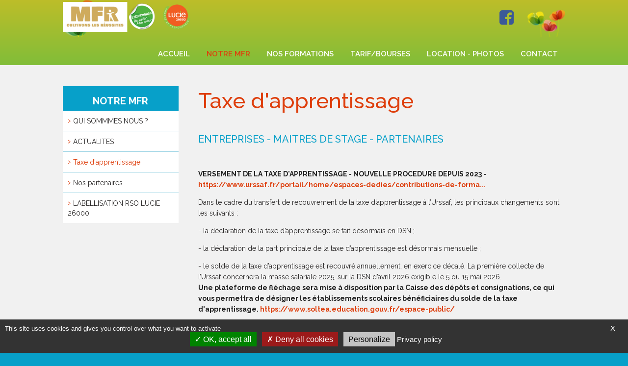

--- FILE ---
content_type: text/html; charset=utf-8
request_url: https://www.mfrcravans.fr/taxe-dapprentissage
body_size: 3805
content:
<!DOCTYPE html>
<html lang="fr" dir="ltr">
<head>
<meta charset="utf-8" />
<title>Taxe d'apprentissage | MFR Cravans - Maison Familiale Rurale de Cravans</title>
<meta http-equiv="Content-Type" content="text/html; charset=utf-8" />
<link rel="shortcut icon" href="https://www.mfrcravans.fr/misc/favicon.ico" type="image/vnd.microsoft.icon" />
<meta name="description" content="Entreprises - Maitres de stage - Partenaires VERSEMENT DE LA TAXE D&#039;APPRENTISSAGE - NOUVELLE PROCEDURE DEPUIS 2023 - https://www.urssaf.fr/portail/home/espaces-dedies/contributions-de-formation-profe/la-taxe-dapprentissage-part-prin.html Dans le cadre du transfert de recouvrement de la taxe d’apprentissage à l’Urssaf, les principaux changements sont les suivants : - la" />
<meta name="generator" content="Drupal 7 (https://www.drupal.org)" />
<link rel="canonical" href="https://www.mfrcravans.fr/taxe-dapprentissage" />
<link rel="shortlink" href="https://www.mfrcravans.fr/node/15" />
<meta property="og:site_name" content="MFR Cravans" />
<meta property="og:type" content="article" />
<meta property="og:url" content="https://www.mfrcravans.fr/taxe-dapprentissage" />
<meta property="og:title" content="Taxe d&#039;apprentissage" />
<meta property="og:description" content="Entreprises - Maitres de stage - Partenaires VERSEMENT DE LA TAXE D&#039;APPRENTISSAGE - NOUVELLE PROCEDURE DEPUIS 2023 - https://www.urssaf.fr/portail/home/espaces-dedies/contributions-de-formation-profe/la-taxe-dapprentissage-part-prin.html Dans le cadre du transfert de recouvrement de la taxe d’apprentissage à l’Urssaf, les principaux changements sont les suivants : - la déclaration de la taxe d’apprentissage se fait désormais en DSN ; - la déclaration de la part principale de la taxe d’apprentissage est désormais mensuelle ; - le solde de la taxe d’apprentissage est recouvré annuellement, en e" />
<meta property="og:updated_time" content="2025-11-05T17:28:14+01:00" />
<meta property="article:published_time" content="2018-01-09T11:38:45+01:00" />
<meta property="article:modified_time" content="2025-11-05T17:28:14+01:00" />
<meta name="description" content="La Maison familiale rurale de Cravans, établissement de plus de 50 ans d’expérience, propose des formations par alternance sous statut scolaire, de la 4ème au Bac Professionnel sous contrat avec le Ministère de l’agriculture." />
<meta name="keywords" content="mfr, cravans, animaux_de_compagnie, animalerie, formation, formations, horticulture, travaux_paysagers, paysagiste, alternance, animaux, nature" />
<meta name="viewport" content="width=device-width, initial-scale=1.0, minimum-scale=1.0, maximum-scale=1.0" />
<meta content="yes" name="apple-mobile-web-app-capable" />
<meta name="apple-mobile-web-app-capable" content="yes">
<meta name="apple-mobile-web-app-status-bar-style" content="black">
<link rel="icon" type="image/ico" href="/favicon.ico" />
<link rel="shortcut icon" href="/favicon.ico" />
<link href="https://fonts.googleapis.com/css?family=Raleway:400,500,600,700,800" rel="stylesheet"> 
<link type="text/css" rel="stylesheet" href="https://www.mfrcravans.fr/sites/default/files/css/css_lQaZfjVpwP_oGNqdtWCSpJT1EMqXdMiU84ekLLxQnc4.css" media="all" />
<link type="text/css" rel="stylesheet" href="https://www.mfrcravans.fr/sites/default/files/css/css_oBNeIyDp1-wiwa58P7kpz78VpZu4iXZCa6wzxVdfvaE.css" media="all" />
<script type="text/javascript" src="https://www.mfrcravans.fr/sites/all/modules/jquery_update/replace/jquery/1.8/jquery.min.js?v=1.8.3"></script>
<script type="text/javascript" src="https://www.mfrcravans.fr/misc/jquery-extend-3.4.0.js?v=1.8.3"></script>
<script type="text/javascript" src="https://www.mfrcravans.fr/misc/jquery.once.js?v=1.2"></script>
<script type="text/javascript" src="https://www.mfrcravans.fr/misc/drupal.js?stb6o4"></script>
<script type="text/javascript" src="https://www.mfrcravans.fr/sites/default/files/languages/fr_z4qpIE4IUbAXbc8_QG_buezdNkBdvM_bm698VzlcfJc.js?stb6o4"></script>
<script type="text/javascript" src="https://www.mfrcravans.fr/sites/all/themes/mfr-cravans/javascripts/slick.js?stb6o4"></script>
<script type="text/javascript" src="https://www.mfrcravans.fr/sites/all/themes/mfr-cravans/asset/zoombox/zoombox.js?stb6o4"></script>
<script type="text/javascript" src="https://www.mfrcravans.fr/sites/all/themes/mfr-cravans/asset/tarteaucitron/tarteaucitron.js?stb6o4"></script>
<script type="text/javascript" src="https://www.mfrcravans.fr/sites/all/themes/mfr-cravans/javascripts/scripts.js?stb6o4"></script>
<script type="text/javascript">
<!--//--><![CDATA[//><!--
jQuery.extend(Drupal.settings, {"basePath":"\/","pathPrefix":"","ajaxPageState":{"theme":"mfrcravans","theme_token":"A7WV3VMjOyHYjvYfS39BcN-TiHv9qeQ1C2IFNdfxQsc","js":{"sites\/all\/modules\/jquery_update\/replace\/jquery\/1.8\/jquery.min.js":1,"misc\/jquery-extend-3.4.0.js":1,"misc\/jquery.once.js":1,"misc\/drupal.js":1,"public:\/\/languages\/fr_z4qpIE4IUbAXbc8_QG_buezdNkBdvM_bm698VzlcfJc.js":1,"sites\/all\/themes\/mfr-cravans\/javascripts\/slick.js":1,"sites\/all\/themes\/mfr-cravans\/asset\/zoombox\/zoombox.js":1,"sites\/all\/themes\/mfr-cravans\/asset\/tarteaucitron\/tarteaucitron.js":1,"sites\/all\/themes\/mfr-cravans\/javascripts\/scripts.js":1},"css":{"modules\/system\/system.base.css":1,"sites\/all\/themes\/mfr-cravans\/css\/font-awesome\/css\/font-awesome.min.css":1,"sites\/all\/themes\/mfr-cravans\/css\/slick.css":1,"sites\/all\/themes\/mfr-cravans\/css\/slick-theme.css":1,"sites\/all\/themes\/mfr-cravans\/asset\/zoombox\/zoombox.css":1,"sites\/all\/themes\/mfr-cravans\/asset\/tarteaucitron\/css\/tarteaucitron.css":1,"sites\/all\/themes\/mfr-cravans\/css\/styles.css":1}}});
//--><!]]>
</script>
</head>
<body class="html not-front not-logged-in one-sidebar sidebar-first page-node page-node- page-node-15 node-type-page" >

  <div class="region region-header clearfix">
  	<div class="fleurs">
	  	<div class="page-width">
	    	<div id="block-block-1" class="block block-block bloc-logo">

    
  <div class="content">
    <a href="https://www.mfrcravans.fr"><img src="https://www.mfrcravans.fr/sites/all/themes/mfr-cravans/images/logo-mfr-cravans-header-v2.png" alt="logo-mfr-cravans" class="logo-cravans" style="cursor : pointer;"></a>  </div>
</div>
<div id="block-block-2" class="block block-block block-partage">

    
  <div class="content">
    <a href="https://fr-fr.facebook.com/mfrcravans.fr/">
<i class="fa fa-facebook-square" aria-hidden="true"></i>
</a>  </div>
</div>
<div id="block-block-3" class="block block-block block-pull">

    
  <div class="content">
    <a href="#" class="pull"><img src="https://www.mfrcravans.fr/sites/all/themes/mfr-cravans/images/mfr-cravans-header-push.png" alt="" /></a>
  </div>
</div>
<div id="block-menu-block-1" class="block block-menu-block">

    
  <div class="content">
    <div class="menu-block-wrapper menu-block-1 menu-name-main-menu parent-mlid-0 menu-level-1">
  <ul class="menu"><li class="first leaf menu-mlid-238"><a href="/" title="">ACCUEIL</a></li>
<li class="leaf has-children active-trail menu-mlid-481"><a href="/qui-sommes-nous" title="" class="active-trail">NOTRE MFR</a></li>
<li class="leaf has-children menu-mlid-484"><a href="/fiche-de-candidature" title="">NOS FORMATIONS</a></li>
<li class="leaf has-children menu-mlid-643"><a href="/tarifsbourses" title="">TARIF/BOURSES</a></li>
<li class="leaf has-children menu-mlid-644"><a href="/location-des-locaux" title="">LOCATION - Photos</a></li>
<li class="last leaf menu-mlid-490"><a href="/contact" title="">CONTACT</a></li>
</ul></div>
  </div>
</div>
		</div>
	</div>
  </div>
  
<div class="region-breadcrumb clearfix">
  <div class="page-width">
    <a href="/">Accueil</a> <span class="separation"> » </span> <a href="/qui-sommes-nous" title="">NOTRE MFR</a> <span class="separation"> » </span> Taxe d&#039;apprentissage    <p class="nom-breadcrumb">
       Taxe d&#039;apprentissage    </p>
  </div>  
</div>

<div class="region-main clearfix">
  <div class="page-width">

    <div class="region-content">

            <a id="main-content"></a>
                    <h1 class="title" id="page-title">
          Taxe d&#039;apprentissage        </h1>
                          <div class="tabs">
                  </div>
                          <div class="clearfix">
    	<div id="block-system-main" class="block block-system">

    
  <div class="content">
    <div id="node-15" class="node node-page clearfix" about="/taxe-dapprentissage" typeof="foaf:Document">

  
  
  <div class="content">
    <div class="accroche"></div><div class="field field-name-body field-type-text-with-summary field-label-hidden"><div class="field-items"><div class="field-item even" property="content:encoded"><h2>Entreprises - Maitres de stage - Partenaires</h2>
<p> </p>
<p><strong>VERSEMENT DE LA TAXE D'APPRENTISSAGE - NOUVELLE PROCEDURE DEPUIS 2023 - <a href="https://www.urssaf.fr/portail/home/espaces-dedies/contributions-de-formation-profe/la-taxe-dapprentissage-part-prin.html">https://www.urssaf.fr/portail/home/espaces-dedies/contributions-de-forma...</a></strong></p>
<p>Dans le cadre du transfert de recouvrement de la taxe d’apprentissage à l’Urssaf, les principaux changements sont les suivants :</p>
<p>- la déclaration de la taxe d’apprentissage se fait désormais en DSN ;</p>
<p>- la déclaration de la part principale de la taxe d’apprentissage est désormais mensuelle ;</p>
<p>- le solde de la taxe d’apprentissage est recouvré annuellement, en exercice décalé. La première collecte de l’Urssaf concernera la masse salariale 2025, sur la DSN d’avril 2026 exigible le 5 ou 15 mai 2026.<br />
<strong>Une plateforme de fléchage sera mise à disposition par la Caisse des dépôts et consignations, ce qui vous permettra de désigner les établissements scolaires bénéficiaires du solde de la taxe d'apprentissage. <a href="https://www.soltea.education.gouv.fr/espace-public/">https://www.soltea.education.gouv.fr/espace-public/</a> </strong></p>
<p> </p>
<h3><strong>Soutenez la formation à la Maison Familiale rurale de Cravans </strong>en nous reversant  une partie de votre <strong>Taxe d’apprentissage via la Plateforme numérique de la Caisse des Dépôts et des Consignations. <a href="https://www.soltea.education.gouv.fr/espace-public/">https://www.soltea.education.gouv.fr/espace-public/</a> </strong></h3>
<p><strong>MAISON FAMILIALE DE CRAVANS - 34 rue du moulin neuf - 17260 CRAVANS</strong></p>
<p><strong>Habilitation Solde 13% </strong><br />
Code UAI : 0171292M<br />
N° SIRET : 781 289 061 000 17</p>
</div></div></div>  </div>

  
  
</div>
  </div>
</div>
  </div>
      
    </div>

      <div class="region region-sidebar-first">
    <div id="block-menu-block-2" class="block block-menu-block block-menu-block">

    <h2>NOTRE MFR</h2>
  
  <div class="content">
    <div class="menu-block-wrapper menu-block-2 menu-name-main-menu parent-mlid-0 menu-level-2">
  <ul class="menu"><li class="first leaf menu-mlid-480"><a href="/qui-sommes-nous">QUI SOMMMES NOUS ?</a></li>
<li class="leaf menu-mlid-503"><a href="/actualites" title="">ACTUALITES</a></li>
<li class="leaf active-trail active menu-mlid-482"><a href="/taxe-dapprentissage" class="active-trail active">Taxe d&#039;apprentissage</a></li>
<li class="leaf menu-mlid-502"><a href="/nos-partenaires">Nos partenaires</a></li>
<li class="last leaf menu-mlid-645"><a href="/labellisation-rso-lucie-26000">LABELLISATION RSO LUCIE 26000</a></li>
</ul></div>
  </div>
</div>
  </div>

  </div>
</div>

  <div class="region region-footer clearfix">
  	<div class="page-width">
  		<div class="clearfix">
    	<div id="block-block-4" class="block block-block block-liens">

      
    				<ul>
					<li>
						<a href="https://www.mfrcravans.fr/contact">Plan d'accès et contact</a>&nbsp; | &nbsp;
					</li>
					<li>
						<a href="https://www.mfrcravans.fr/nos-partenaires">Nos partenaires</a>&nbsp; | &nbsp;
					</li>
					<li>
						<a href="https://www.mfrcravans.fr/documentations">Recevoir une documentation</a>&nbsp; | &nbsp;
					</li>
					<li>
						<a href="https://www.mfrcravans.fr/procedure-dadmission">Procédure d'admission</a>
					</li>
				</ul></div>
<div id="block-block-5" class="block block-block block-partage">

      
    				<a href="https://fr-fr.facebook.com/mfrcravans.fr/">
					<i class="fa fa-facebook-square" aria-hidden="true"></i>
				</a></div>
<div id="block-block-7" class="block block-block block-logos">

      
    				<img src="https://www.mfrcravans.fr/sites/all/themes/mfr-cravans/images/logos-mfr-cravans-footer.png" alt="logo-mfr-cravans" class="logo-cravans">
                                <img src="https://www.mfrcravans.fr/sites/all/themes/mfr-cravans/images/logo-lucie-26000.png" alt="logo-lucie-26000" class="logo-lucie">
				<div class= "texte">
					<p>Maison Familiale Rurale<br />
					D'éducation & d'orientation de cravans</p>
					<span>Établissement scolaire sous contrat avec le Ministère de l'Agriculture</span>
                                </div></div>
<div id="block-block-8" class="block block-block block-adresse">

      
                    <p class="nom-mfr">Maison Familiale Rurale de Cravans</p>
                <p class="adresse-mfr">34 Rue du Moulin Neuf <br />
                    17260 Cravans <br />
                    Tél. 05 46 95 08 08                    
                </p>
                <p class="copyright">Copyright &copy; 2013 MFR Cravans - Création Einden Studio
                </p>
                
</div>
    	</div>
    	<div class="mentions-footer">
    		<a href="mentions-legales">Mentions l&eacute;gales</a><span> - </span>
    		<a href="conditions-generales-dutilisation">CGU</a><span> - </span>
    		<a href="protection-des-donnees-personnelles">Protection des donn&eacute;es personnelles</a><span> - </span>
    		<a href="gestion-des-cookies">Gestion des cookies</a>    		
    	</div>
	</div>
  </div>

<script type="text/javascript">
tarteaucitron.user.gtagUa = 'G-Q8J37EQF91';
tarteaucitron.user.gtagMore = function () {};
(tarteaucitron.job = tarteaucitron.job || []).push('gtag');
(tarteaucitron.job = tarteaucitron.job || []).push('youtube');
</script>

</body>
</html>


--- FILE ---
content_type: text/css
request_url: https://www.mfrcravans.fr/sites/default/files/css/css_oBNeIyDp1-wiwa58P7kpz78VpZu4iXZCa6wzxVdfvaE.css
body_size: 14772
content:
@font-face{font-family:'FontAwesome';src:url(/sites/all/themes/mfr-cravans/css/font-awesome/fonts/fontawesome-webfont.eot?v=4.2.0);src:url(/sites/all/themes/mfr-cravans/css/font-awesome/fonts/fontawesome-webfont.eot?#iefix&v=4.2.0) format('embedded-opentype'),url(/sites/all/themes/mfr-cravans/css/font-awesome/fonts/fontawesome-webfont.woff?v=4.2.0) format('woff'),url(/sites/all/themes/mfr-cravans/css/font-awesome/fonts/fontawesome-webfont.ttf?v=4.2.0) format('truetype'),url(/sites/all/themes/mfr-cravans/css/font-awesome/fonts/fontawesome-webfont.svg?v=4.2.0#fontawesomeregular) format('svg');font-weight:normal;font-style:normal}.fa{display:inline-block;font:normal normal normal 14px/1 FontAwesome;font-size:inherit;text-rendering:auto;-webkit-font-smoothing:antialiased;-moz-osx-font-smoothing:grayscale}.fa-lg{font-size:1.33333333em;line-height:.75em;vertical-align:-15%}.fa-2x{font-size:2em}.fa-3x{font-size:3em}.fa-4x{font-size:4em}.fa-5x{font-size:5em}.fa-fw{width:1.28571429em;text-align:center}.fa-ul{padding-left:0;margin-left:2.14285714em;list-style-type:none}.fa-ul>li{position:relative}.fa-li{position:absolute;left:-2.14285714em;width:2.14285714em;top:.14285714em;text-align:center}.fa-li.fa-lg{left:-1.85714286em}.fa-border{padding:.2em .25em .15em;border:solid .08em #eee;border-radius:.1em}.pull-right{float:right}.pull-left{float:left}.fa.pull-left{margin-right:.3em}.fa.pull-right{margin-left:.3em}.fa-spin{-webkit-animation:fa-spin 2s infinite linear;animation:fa-spin 2s infinite linear}@-webkit-keyframes fa-spin{0%{-webkit-transform:rotate(0deg);transform:rotate(0deg)}100%{-webkit-transform:rotate(359deg);transform:rotate(359deg)}}@keyframes fa-spin{0%{-webkit-transform:rotate(0deg);transform:rotate(0deg)}100%{-webkit-transform:rotate(359deg);transform:rotate(359deg)}}.fa-rotate-90{filter:progid:DXImageTransform.Microsoft.BasicImage(rotation=1);-webkit-transform:rotate(90deg);-ms-transform:rotate(90deg);transform:rotate(90deg)}.fa-rotate-180{filter:progid:DXImageTransform.Microsoft.BasicImage(rotation=2);-webkit-transform:rotate(180deg);-ms-transform:rotate(180deg);transform:rotate(180deg)}.fa-rotate-270{filter:progid:DXImageTransform.Microsoft.BasicImage(rotation=3);-webkit-transform:rotate(270deg);-ms-transform:rotate(270deg);transform:rotate(270deg)}.fa-flip-horizontal{filter:progid:DXImageTransform.Microsoft.BasicImage(rotation=0,mirror=1);-webkit-transform:scale(-1,1);-ms-transform:scale(-1,1);transform:scale(-1,1)}.fa-flip-vertical{filter:progid:DXImageTransform.Microsoft.BasicImage(rotation=2,mirror=1);-webkit-transform:scale(1,-1);-ms-transform:scale(1,-1);transform:scale(1,-1)}:root .fa-rotate-90,:root .fa-rotate-180,:root .fa-rotate-270,:root .fa-flip-horizontal,:root .fa-flip-vertical{filter:none}.fa-stack{position:relative;display:inline-block;width:2em;height:2em;line-height:2em;vertical-align:middle}.fa-stack-1x,.fa-stack-2x{position:absolute;left:0;width:100%;text-align:center}.fa-stack-1x{line-height:inherit}.fa-stack-2x{font-size:2em}.fa-inverse{color:#fff}.fa-glass:before{content:"\f000"}.fa-music:before{content:"\f001"}.fa-search:before{content:"\f002"}.fa-envelope-o:before{content:"\f003"}.fa-heart:before{content:"\f004"}.fa-star:before{content:"\f005"}.fa-star-o:before{content:"\f006"}.fa-user:before{content:"\f007"}.fa-film:before{content:"\f008"}.fa-th-large:before{content:"\f009"}.fa-th:before{content:"\f00a"}.fa-th-list:before{content:"\f00b"}.fa-check:before{content:"\f00c"}.fa-remove:before,.fa-close:before,.fa-times:before{content:"\f00d"}.fa-search-plus:before{content:"\f00e"}.fa-search-minus:before{content:"\f010"}.fa-power-off:before{content:"\f011"}.fa-signal:before{content:"\f012"}.fa-gear:before,.fa-cog:before{content:"\f013"}.fa-trash-o:before{content:"\f014"}.fa-home:before{content:"\f015"}.fa-file-o:before{content:"\f016"}.fa-clock-o:before{content:"\f017"}.fa-road:before{content:"\f018"}.fa-download:before{content:"\f019"}.fa-arrow-circle-o-down:before{content:"\f01a"}.fa-arrow-circle-o-up:before{content:"\f01b"}.fa-inbox:before{content:"\f01c"}.fa-play-circle-o:before{content:"\f01d"}.fa-rotate-right:before,.fa-repeat:before{content:"\f01e"}.fa-refresh:before{content:"\f021"}.fa-list-alt:before{content:"\f022"}.fa-lock:before{content:"\f023"}.fa-flag:before{content:"\f024"}.fa-headphones:before{content:"\f025"}.fa-volume-off:before{content:"\f026"}.fa-volume-down:before{content:"\f027"}.fa-volume-up:before{content:"\f028"}.fa-qrcode:before{content:"\f029"}.fa-barcode:before{content:"\f02a"}.fa-tag:before{content:"\f02b"}.fa-tags:before{content:"\f02c"}.fa-book:before{content:"\f02d"}.fa-bookmark:before{content:"\f02e"}.fa-print:before{content:"\f02f"}.fa-camera:before{content:"\f030"}.fa-font:before{content:"\f031"}.fa-bold:before{content:"\f032"}.fa-italic:before{content:"\f033"}.fa-text-height:before{content:"\f034"}.fa-text-width:before{content:"\f035"}.fa-align-left:before{content:"\f036"}.fa-align-center:before{content:"\f037"}.fa-align-right:before{content:"\f038"}.fa-align-justify:before{content:"\f039"}.fa-list:before{content:"\f03a"}.fa-dedent:before,.fa-outdent:before{content:"\f03b"}.fa-indent:before{content:"\f03c"}.fa-video-camera:before{content:"\f03d"}.fa-photo:before,.fa-image:before,.fa-picture-o:before{content:"\f03e"}.fa-pencil:before{content:"\f040"}.fa-map-marker:before{content:"\f041"}.fa-adjust:before{content:"\f042"}.fa-tint:before{content:"\f043"}.fa-edit:before,.fa-pencil-square-o:before{content:"\f044"}.fa-share-square-o:before{content:"\f045"}.fa-check-square-o:before{content:"\f046"}.fa-arrows:before{content:"\f047"}.fa-step-backward:before{content:"\f048"}.fa-fast-backward:before{content:"\f049"}.fa-backward:before{content:"\f04a"}.fa-play:before{content:"\f04b"}.fa-pause:before{content:"\f04c"}.fa-stop:before{content:"\f04d"}.fa-forward:before{content:"\f04e"}.fa-fast-forward:before{content:"\f050"}.fa-step-forward:before{content:"\f051"}.fa-eject:before{content:"\f052"}.fa-chevron-left:before{content:"\f053"}.fa-chevron-right:before{content:"\f054"}.fa-plus-circle:before{content:"\f055"}.fa-minus-circle:before{content:"\f056"}.fa-times-circle:before{content:"\f057"}.fa-check-circle:before{content:"\f058"}.fa-question-circle:before{content:"\f059"}.fa-info-circle:before{content:"\f05a"}.fa-crosshairs:before{content:"\f05b"}.fa-times-circle-o:before{content:"\f05c"}.fa-check-circle-o:before{content:"\f05d"}.fa-ban:before{content:"\f05e"}.fa-arrow-left:before{content:"\f060"}.fa-arrow-right:before{content:"\f061"}.fa-arrow-up:before{content:"\f062"}.fa-arrow-down:before{content:"\f063"}.fa-mail-forward:before,.fa-share:before{content:"\f064"}.fa-expand:before{content:"\f065"}.fa-compress:before{content:"\f066"}.fa-plus:before{content:"\f067"}.fa-minus:before{content:"\f068"}.fa-asterisk:before{content:"\f069"}.fa-exclamation-circle:before{content:"\f06a"}.fa-gift:before{content:"\f06b"}.fa-leaf:before{content:"\f06c"}.fa-fire:before{content:"\f06d"}.fa-eye:before{content:"\f06e"}.fa-eye-slash:before{content:"\f070"}.fa-warning:before,.fa-exclamation-triangle:before{content:"\f071"}.fa-plane:before{content:"\f072"}.fa-calendar:before{content:"\f073"}.fa-random:before{content:"\f074"}.fa-comment:before{content:"\f075"}.fa-magnet:before{content:"\f076"}.fa-chevron-up:before{content:"\f077"}.fa-chevron-down:before{content:"\f078"}.fa-retweet:before{content:"\f079"}.fa-shopping-cart:before{content:"\f07a"}.fa-folder:before{content:"\f07b"}.fa-folder-open:before{content:"\f07c"}.fa-arrows-v:before{content:"\f07d"}.fa-arrows-h:before{content:"\f07e"}.fa-bar-chart-o:before,.fa-bar-chart:before{content:"\f080"}.fa-twitter-square:before{content:"\f081"}.fa-facebook-square:before{content:"\f082"}.fa-camera-retro:before{content:"\f083"}.fa-key:before{content:"\f084"}.fa-gears:before,.fa-cogs:before{content:"\f085"}.fa-comments:before{content:"\f086"}.fa-thumbs-o-up:before{content:"\f087"}.fa-thumbs-o-down:before{content:"\f088"}.fa-star-half:before{content:"\f089"}.fa-heart-o:before{content:"\f08a"}.fa-sign-out:before{content:"\f08b"}.fa-linkedin-square:before{content:"\f08c"}.fa-thumb-tack:before{content:"\f08d"}.fa-external-link:before{content:"\f08e"}.fa-sign-in:before{content:"\f090"}.fa-trophy:before{content:"\f091"}.fa-github-square:before{content:"\f092"}.fa-upload:before{content:"\f093"}.fa-lemon-o:before{content:"\f094"}.fa-phone:before{content:"\f095"}.fa-square-o:before{content:"\f096"}.fa-bookmark-o:before{content:"\f097"}.fa-phone-square:before{content:"\f098"}.fa-twitter:before{content:"\f099"}.fa-facebook:before{content:"\f09a"}.fa-github:before{content:"\f09b"}.fa-unlock:before{content:"\f09c"}.fa-credit-card:before{content:"\f09d"}.fa-rss:before{content:"\f09e"}.fa-hdd-o:before{content:"\f0a0"}.fa-bullhorn:before{content:"\f0a1"}.fa-bell:before{content:"\f0f3"}.fa-certificate:before{content:"\f0a3"}.fa-hand-o-right:before{content:"\f0a4"}.fa-hand-o-left:before{content:"\f0a5"}.fa-hand-o-up:before{content:"\f0a6"}.fa-hand-o-down:before{content:"\f0a7"}.fa-arrow-circle-left:before{content:"\f0a8"}.fa-arrow-circle-right:before{content:"\f0a9"}.fa-arrow-circle-up:before{content:"\f0aa"}.fa-arrow-circle-down:before{content:"\f0ab"}.fa-globe:before{content:"\f0ac"}.fa-wrench:before{content:"\f0ad"}.fa-tasks:before{content:"\f0ae"}.fa-filter:before{content:"\f0b0"}.fa-briefcase:before{content:"\f0b1"}.fa-arrows-alt:before{content:"\f0b2"}.fa-group:before,.fa-users:before{content:"\f0c0"}.fa-chain:before,.fa-link:before{content:"\f0c1"}.fa-cloud:before{content:"\f0c2"}.fa-flask:before{content:"\f0c3"}.fa-cut:before,.fa-scissors:before{content:"\f0c4"}.fa-copy:before,.fa-files-o:before{content:"\f0c5"}.fa-paperclip:before{content:"\f0c6"}.fa-save:before,.fa-floppy-o:before{content:"\f0c7"}.fa-square:before{content:"\f0c8"}.fa-navicon:before,.fa-reorder:before,.fa-bars:before{content:"\f0c9"}.fa-list-ul:before{content:"\f0ca"}.fa-list-ol:before{content:"\f0cb"}.fa-strikethrough:before{content:"\f0cc"}.fa-underline:before{content:"\f0cd"}.fa-table:before{content:"\f0ce"}.fa-magic:before{content:"\f0d0"}.fa-truck:before{content:"\f0d1"}.fa-pinterest:before{content:"\f0d2"}.fa-pinterest-square:before{content:"\f0d3"}.fa-google-plus-square:before{content:"\f0d4"}.fa-google-plus:before{content:"\f0d5"}.fa-money:before{content:"\f0d6"}.fa-caret-down:before{content:"\f0d7"}.fa-caret-up:before{content:"\f0d8"}.fa-caret-left:before{content:"\f0d9"}.fa-caret-right:before{content:"\f0da"}.fa-columns:before{content:"\f0db"}.fa-unsorted:before,.fa-sort:before{content:"\f0dc"}.fa-sort-down:before,.fa-sort-desc:before{content:"\f0dd"}.fa-sort-up:before,.fa-sort-asc:before{content:"\f0de"}.fa-envelope:before{content:"\f0e0"}.fa-linkedin:before{content:"\f0e1"}.fa-rotate-left:before,.fa-undo:before{content:"\f0e2"}.fa-legal:before,.fa-gavel:before{content:"\f0e3"}.fa-dashboard:before,.fa-tachometer:before{content:"\f0e4"}.fa-comment-o:before{content:"\f0e5"}.fa-comments-o:before{content:"\f0e6"}.fa-flash:before,.fa-bolt:before{content:"\f0e7"}.fa-sitemap:before{content:"\f0e8"}.fa-umbrella:before{content:"\f0e9"}.fa-paste:before,.fa-clipboard:before{content:"\f0ea"}.fa-lightbulb-o:before{content:"\f0eb"}.fa-exchange:before{content:"\f0ec"}.fa-cloud-download:before{content:"\f0ed"}.fa-cloud-upload:before{content:"\f0ee"}.fa-user-md:before{content:"\f0f0"}.fa-stethoscope:before{content:"\f0f1"}.fa-suitcase:before{content:"\f0f2"}.fa-bell-o:before{content:"\f0a2"}.fa-coffee:before{content:"\f0f4"}.fa-cutlery:before{content:"\f0f5"}.fa-file-text-o:before{content:"\f0f6"}.fa-building-o:before{content:"\f0f7"}.fa-hospital-o:before{content:"\f0f8"}.fa-ambulance:before{content:"\f0f9"}.fa-medkit:before{content:"\f0fa"}.fa-fighter-jet:before{content:"\f0fb"}.fa-beer:before{content:"\f0fc"}.fa-h-square:before{content:"\f0fd"}.fa-plus-square:before{content:"\f0fe"}.fa-angle-double-left:before{content:"\f100"}.fa-angle-double-right:before{content:"\f101"}.fa-angle-double-up:before{content:"\f102"}.fa-angle-double-down:before{content:"\f103"}.fa-angle-left:before{content:"\f104"}.fa-angle-right:before{content:"\f105"}.fa-angle-up:before{content:"\f106"}.fa-angle-down:before{content:"\f107"}.fa-desktop:before{content:"\f108"}.fa-laptop:before{content:"\f109"}.fa-tablet:before{content:"\f10a"}.fa-mobile-phone:before,.fa-mobile:before{content:"\f10b"}.fa-circle-o:before{content:"\f10c"}.fa-quote-left:before{content:"\f10d"}.fa-quote-right:before{content:"\f10e"}.fa-spinner:before{content:"\f110"}.fa-circle:before{content:"\f111"}.fa-mail-reply:before,.fa-reply:before{content:"\f112"}.fa-github-alt:before{content:"\f113"}.fa-folder-o:before{content:"\f114"}.fa-folder-open-o:before{content:"\f115"}.fa-smile-o:before{content:"\f118"}.fa-frown-o:before{content:"\f119"}.fa-meh-o:before{content:"\f11a"}.fa-gamepad:before{content:"\f11b"}.fa-keyboard-o:before{content:"\f11c"}.fa-flag-o:before{content:"\f11d"}.fa-flag-checkered:before{content:"\f11e"}.fa-terminal:before{content:"\f120"}.fa-code:before{content:"\f121"}.fa-mail-reply-all:before,.fa-reply-all:before{content:"\f122"}.fa-star-half-empty:before,.fa-star-half-full:before,.fa-star-half-o:before{content:"\f123"}.fa-location-arrow:before{content:"\f124"}.fa-crop:before{content:"\f125"}.fa-code-fork:before{content:"\f126"}.fa-unlink:before,.fa-chain-broken:before{content:"\f127"}.fa-question:before{content:"\f128"}.fa-info:before{content:"\f129"}.fa-exclamation:before{content:"\f12a"}.fa-superscript:before{content:"\f12b"}.fa-subscript:before{content:"\f12c"}.fa-eraser:before{content:"\f12d"}.fa-puzzle-piece:before{content:"\f12e"}.fa-microphone:before{content:"\f130"}.fa-microphone-slash:before{content:"\f131"}.fa-shield:before{content:"\f132"}.fa-calendar-o:before{content:"\f133"}.fa-fire-extinguisher:before{content:"\f134"}.fa-rocket:before{content:"\f135"}.fa-maxcdn:before{content:"\f136"}.fa-chevron-circle-left:before{content:"\f137"}.fa-chevron-circle-right:before{content:"\f138"}.fa-chevron-circle-up:before{content:"\f139"}.fa-chevron-circle-down:before{content:"\f13a"}.fa-html5:before{content:"\f13b"}.fa-css3:before{content:"\f13c"}.fa-anchor:before{content:"\f13d"}.fa-unlock-alt:before{content:"\f13e"}.fa-bullseye:before{content:"\f140"}.fa-ellipsis-h:before{content:"\f141"}.fa-ellipsis-v:before{content:"\f142"}.fa-rss-square:before{content:"\f143"}.fa-play-circle:before{content:"\f144"}.fa-ticket:before{content:"\f145"}.fa-minus-square:before{content:"\f146"}.fa-minus-square-o:before{content:"\f147"}.fa-level-up:before{content:"\f148"}.fa-level-down:before{content:"\f149"}.fa-check-square:before{content:"\f14a"}.fa-pencil-square:before{content:"\f14b"}.fa-external-link-square:before{content:"\f14c"}.fa-share-square:before{content:"\f14d"}.fa-compass:before{content:"\f14e"}.fa-toggle-down:before,.fa-caret-square-o-down:before{content:"\f150"}.fa-toggle-up:before,.fa-caret-square-o-up:before{content:"\f151"}.fa-toggle-right:before,.fa-caret-square-o-right:before{content:"\f152"}.fa-euro:before,.fa-eur:before{content:"\f153"}.fa-gbp:before{content:"\f154"}.fa-dollar:before,.fa-usd:before{content:"\f155"}.fa-rupee:before,.fa-inr:before{content:"\f156"}.fa-cny:before,.fa-rmb:before,.fa-yen:before,.fa-jpy:before{content:"\f157"}.fa-ruble:before,.fa-rouble:before,.fa-rub:before{content:"\f158"}.fa-won:before,.fa-krw:before{content:"\f159"}.fa-bitcoin:before,.fa-btc:before{content:"\f15a"}.fa-file:before{content:"\f15b"}.fa-file-text:before{content:"\f15c"}.fa-sort-alpha-asc:before{content:"\f15d"}.fa-sort-alpha-desc:before{content:"\f15e"}.fa-sort-amount-asc:before{content:"\f160"}.fa-sort-amount-desc:before{content:"\f161"}.fa-sort-numeric-asc:before{content:"\f162"}.fa-sort-numeric-desc:before{content:"\f163"}.fa-thumbs-up:before{content:"\f164"}.fa-thumbs-down:before{content:"\f165"}.fa-youtube-square:before{content:"\f166"}.fa-youtube:before{content:"\f167"}.fa-xing:before{content:"\f168"}.fa-xing-square:before{content:"\f169"}.fa-youtube-play:before{content:"\f16a"}.fa-dropbox:before{content:"\f16b"}.fa-stack-overflow:before{content:"\f16c"}.fa-instagram:before{content:"\f16d"}.fa-flickr:before{content:"\f16e"}.fa-adn:before{content:"\f170"}.fa-bitbucket:before{content:"\f171"}.fa-bitbucket-square:before{content:"\f172"}.fa-tumblr:before{content:"\f173"}.fa-tumblr-square:before{content:"\f174"}.fa-long-arrow-down:before{content:"\f175"}.fa-long-arrow-up:before{content:"\f176"}.fa-long-arrow-left:before{content:"\f177"}.fa-long-arrow-right:before{content:"\f178"}.fa-apple:before{content:"\f179"}.fa-windows:before{content:"\f17a"}.fa-android:before{content:"\f17b"}.fa-linux:before{content:"\f17c"}.fa-dribbble:before{content:"\f17d"}.fa-skype:before{content:"\f17e"}.fa-foursquare:before{content:"\f180"}.fa-trello:before{content:"\f181"}.fa-female:before{content:"\f182"}.fa-male:before{content:"\f183"}.fa-gittip:before{content:"\f184"}.fa-sun-o:before{content:"\f185"}.fa-moon-o:before{content:"\f186"}.fa-archive:before{content:"\f187"}.fa-bug:before{content:"\f188"}.fa-vk:before{content:"\f189"}.fa-weibo:before{content:"\f18a"}.fa-renren:before{content:"\f18b"}.fa-pagelines:before{content:"\f18c"}.fa-stack-exchange:before{content:"\f18d"}.fa-arrow-circle-o-right:before{content:"\f18e"}.fa-arrow-circle-o-left:before{content:"\f190"}.fa-toggle-left:before,.fa-caret-square-o-left:before{content:"\f191"}.fa-dot-circle-o:before{content:"\f192"}.fa-wheelchair:before{content:"\f193"}.fa-vimeo-square:before{content:"\f194"}.fa-turkish-lira:before,.fa-try:before{content:"\f195"}.fa-plus-square-o:before{content:"\f196"}.fa-space-shuttle:before{content:"\f197"}.fa-slack:before{content:"\f198"}.fa-envelope-square:before{content:"\f199"}.fa-wordpress:before{content:"\f19a"}.fa-openid:before{content:"\f19b"}.fa-institution:before,.fa-bank:before,.fa-university:before{content:"\f19c"}.fa-mortar-board:before,.fa-graduation-cap:before{content:"\f19d"}.fa-yahoo:before{content:"\f19e"}.fa-google:before{content:"\f1a0"}.fa-reddit:before{content:"\f1a1"}.fa-reddit-square:before{content:"\f1a2"}.fa-stumbleupon-circle:before{content:"\f1a3"}.fa-stumbleupon:before{content:"\f1a4"}.fa-delicious:before{content:"\f1a5"}.fa-digg:before{content:"\f1a6"}.fa-pied-piper:before{content:"\f1a7"}.fa-pied-piper-alt:before{content:"\f1a8"}.fa-drupal:before{content:"\f1a9"}.fa-joomla:before{content:"\f1aa"}.fa-language:before{content:"\f1ab"}.fa-fax:before{content:"\f1ac"}.fa-building:before{content:"\f1ad"}.fa-child:before{content:"\f1ae"}.fa-paw:before{content:"\f1b0"}.fa-spoon:before{content:"\f1b1"}.fa-cube:before{content:"\f1b2"}.fa-cubes:before{content:"\f1b3"}.fa-behance:before{content:"\f1b4"}.fa-behance-square:before{content:"\f1b5"}.fa-steam:before{content:"\f1b6"}.fa-steam-square:before{content:"\f1b7"}.fa-recycle:before{content:"\f1b8"}.fa-automobile:before,.fa-car:before{content:"\f1b9"}.fa-cab:before,.fa-taxi:before{content:"\f1ba"}.fa-tree:before{content:"\f1bb"}.fa-spotify:before{content:"\f1bc"}.fa-deviantart:before{content:"\f1bd"}.fa-soundcloud:before{content:"\f1be"}.fa-database:before{content:"\f1c0"}.fa-file-pdf-o:before{content:"\f1c1"}.fa-file-word-o:before{content:"\f1c2"}.fa-file-excel-o:before{content:"\f1c3"}.fa-file-powerpoint-o:before{content:"\f1c4"}.fa-file-photo-o:before,.fa-file-picture-o:before,.fa-file-image-o:before{content:"\f1c5"}.fa-file-zip-o:before,.fa-file-archive-o:before{content:"\f1c6"}.fa-file-sound-o:before,.fa-file-audio-o:before{content:"\f1c7"}.fa-file-movie-o:before,.fa-file-video-o:before{content:"\f1c8"}.fa-file-code-o:before{content:"\f1c9"}.fa-vine:before{content:"\f1ca"}.fa-codepen:before{content:"\f1cb"}.fa-jsfiddle:before{content:"\f1cc"}.fa-life-bouy:before,.fa-life-buoy:before,.fa-life-saver:before,.fa-support:before,.fa-life-ring:before{content:"\f1cd"}.fa-circle-o-notch:before{content:"\f1ce"}.fa-ra:before,.fa-rebel:before{content:"\f1d0"}.fa-ge:before,.fa-empire:before{content:"\f1d1"}.fa-git-square:before{content:"\f1d2"}.fa-git:before{content:"\f1d3"}.fa-hacker-news:before{content:"\f1d4"}.fa-tencent-weibo:before{content:"\f1d5"}.fa-qq:before{content:"\f1d6"}.fa-wechat:before,.fa-weixin:before{content:"\f1d7"}.fa-send:before,.fa-paper-plane:before{content:"\f1d8"}.fa-send-o:before,.fa-paper-plane-o:before{content:"\f1d9"}.fa-history:before{content:"\f1da"}.fa-circle-thin:before{content:"\f1db"}.fa-header:before{content:"\f1dc"}.fa-paragraph:before{content:"\f1dd"}.fa-sliders:before{content:"\f1de"}.fa-share-alt:before{content:"\f1e0"}.fa-share-alt-square:before{content:"\f1e1"}.fa-bomb:before{content:"\f1e2"}.fa-soccer-ball-o:before,.fa-futbol-o:before{content:"\f1e3"}.fa-tty:before{content:"\f1e4"}.fa-binoculars:before{content:"\f1e5"}.fa-plug:before{content:"\f1e6"}.fa-slideshare:before{content:"\f1e7"}.fa-twitch:before{content:"\f1e8"}.fa-yelp:before{content:"\f1e9"}.fa-newspaper-o:before{content:"\f1ea"}.fa-wifi:before{content:"\f1eb"}.fa-calculator:before{content:"\f1ec"}.fa-paypal:before{content:"\f1ed"}.fa-google-wallet:before{content:"\f1ee"}.fa-cc-visa:before{content:"\f1f0"}.fa-cc-mastercard:before{content:"\f1f1"}.fa-cc-discover:before{content:"\f1f2"}.fa-cc-amex:before{content:"\f1f3"}.fa-cc-paypal:before{content:"\f1f4"}.fa-cc-stripe:before{content:"\f1f5"}.fa-bell-slash:before{content:"\f1f6"}.fa-bell-slash-o:before{content:"\f1f7"}.fa-trash:before{content:"\f1f8"}.fa-copyright:before{content:"\f1f9"}.fa-at:before{content:"\f1fa"}.fa-eyedropper:before{content:"\f1fb"}.fa-paint-brush:before{content:"\f1fc"}.fa-birthday-cake:before{content:"\f1fd"}.fa-area-chart:before{content:"\f1fe"}.fa-pie-chart:before{content:"\f200"}.fa-line-chart:before{content:"\f201"}.fa-lastfm:before{content:"\f202"}.fa-lastfm-square:before{content:"\f203"}.fa-toggle-off:before{content:"\f204"}.fa-toggle-on:before{content:"\f205"}.fa-bicycle:before{content:"\f206"}.fa-bus:before{content:"\f207"}.fa-ioxhost:before{content:"\f208"}.fa-angellist:before{content:"\f209"}.fa-cc:before{content:"\f20a"}.fa-shekel:before,.fa-sheqel:before,.fa-ils:before{content:"\f20b"}.fa-meanpath:before{content:"\f20c"}
.slick-slider{position:relative;display:block;-moz-box-sizing:border-box;box-sizing:border-box;-webkit-user-select:none;-moz-user-select:none;-ms-user-select:none;user-select:none;-webkit-touch-callout:none;-khtml-user-select:none;-ms-touch-action:pan-y;touch-action:pan-y;-webkit-tap-highlight-color:transparent;}.slick-list{position:relative;display:block;overflow:hidden;margin:0;padding:0;}.slick-list:focus{outline:none;}.slick-list.dragging{cursor:pointer;cursor:hand;}.slick-slider .slick-track,.slick-slider .slick-list{-webkit-transform:translate3d(0,0,0);-moz-transform:translate3d(0,0,0);-ms-transform:translate3d(0,0,0);-o-transform:translate3d(0,0,0);transform:translate3d(0,0,0);}.slick-track{position:relative;top:0;left:0;display:block;}.slick-track:before,.slick-track:after{display:table;content:'';}.slick-track:after{clear:both;}.slick-loading .slick-track{visibility:hidden;}.slick-slide{display:none;float:left;height:100%;min-height:1px;}[dir='rtl'] .slick-slide{float:right;}.slick-slide img{display:block;}.slick-slide.slick-loading img{display:none;}.slick-slide.dragging img{pointer-events:none;}.slick-initialized .slick-slide{display:block;}.slick-loading .slick-slide{visibility:hidden;}.slick-vertical .slick-slide{display:block;height:auto;border:1px solid transparent;}
.slick-loading .slick-list{background:#fff url(/sites/all/themes/mfr-cravans/css/./ajax-loader.gif) center center no-repeat;}@font-face{font-family:'slick';font-weight:normal;font-style:normal;src:url(/sites/all/themes/mfr-cravans/css/./fonts/slick.eot);src:url(/sites/all/themes/mfr-cravans/css/./fonts/slick.eot?#iefix) format('embedded-opentype'),url(/sites/all/themes/mfr-cravans/css/./fonts/slick.woff) format('woff'),url(/sites/all/themes/mfr-cravans/css/./fonts/slick.ttf) format('truetype'),url(/sites/all/themes/mfr-cravans/css/./fonts/slick.svg#slick) format('svg');}.slick-prev,.slick-next{font-size:0;line-height:0;position:absolute;top:50%;display:block;width:20px;height:20px;margin-top:-10px;padding:0;cursor:pointer;color:transparent;border:none;outline:none;background:transparent;}.slick-prev:hover,.slick-prev:focus,.slick-next:hover,.slick-next:focus{color:transparent;outline:none;background:transparent;}.slick-prev:hover:before,.slick-prev:focus:before,.slick-next:hover:before,.slick-next:focus:before{opacity:1;}.slick-prev.slick-disabled:before,.slick-next.slick-disabled:before{opacity:.25;}.slick-prev:before,.slick-next:before{font-family:'slick';font-size:20px;line-height:1;opacity:.75;color:white;-webkit-font-smoothing:antialiased;-moz-osx-font-smoothing:grayscale;}.slick-prev{left:-25px;}[dir='rtl'] .slick-prev{right:-25px;left:auto;}.slick-prev:before{font-family:'FontAwesome';content:'\f053';}[dir='rtl'] .slick-prev:before{font-family:'FontAwesome';content:'\f054';}.slick-next{right:-25px;}[dir='rtl'] .slick-next{right:auto;left:-25px;}.slick-next:before{font-family:'FontAwesome';content:'\f054';}[dir='rtl'] .slick-next:before{font-family:'FontAwesome';content:'\f053';}.slick-slider{text-align:center;}.slick-dots{position:relative;display:inline-block;height:30px;padding:0 5px;margin:0;list-style:none;text-align:center;background-color:#b5af97;-webkit-border-top-left-radius:3px;-webkit-border-top-right-radius:3px;-moz-border-radius-topleft:3px;-moz-border-radius-topright:3px;border-top-left-radius:3px;border-top-right-radius:3px;}.slick-dots li{position:relative;display:inline-block;width:12px;height:12px;margin:0 5px;padding:0;padding-top:9px;cursor:pointer;vertical-align:top;}.slick-dots li button{font-size:0;line-height:0;display:block;width:12px;height:12px;padding:5px;cursor:pointer;color:transparent;border:0;outline:none;border-radius:50%;border:1px solid #ffffff;}.slick-dots li button:hover,.slick-dots li button:focus{outline:none;}.slick-dots li.slick-active button{background:#ffffff;}.slick-dots li button:hover:before,.slick-dots li button:focus:before{opacity:0;}
#zoombox iframe,#zoombox img{border:none;}#zoombox .zoombox_mask{background-color:#000;position:fixed;width:100%;z-index:1051;height:100%;top:0;left:0;}#zoombox .zoombox_container{position:absolute;z-index:1052;}#zoombox .relative{position:relative;}#zoombox .zoombox_prev{position:absolute;top:0;left:0;width:50%;height:100%;cursor:pointer;filter:alpha(opacity=0);-ms-filter:progid:DXImageTransform.Microsoft.Alpha(Opacity=0);-moz-opacity:0;opacity:0;}#zoombox .zoombox_prev:hover{filter:alpha(opacity=100);-ms-filter:progid:DXImageTransform.Microsoft.Alpha(Opacity=100);-moz-opacity:1;opacity:1;}#zoombox .zoombox_next{position:absolute;top:0;right:0;width:50%;height:100%;filter:alpha(opacity=0);-ms-filter:progid:DXImageTransform.Microsoft.Alpha(Opacity=0);-moz-opacity:0;opacity:0;}#zoombox .zoombox_close,#zoombox .zoombox_next,#zoombox .zoombox_prev{cursor:pointer;}#zoombox .multimedia .zoombox_next,#zoombox .multimedia .zoombox_prev{display:none;}#zoombox .zoombox_next:hover{filter:alpha(opacity=100);-ms-filter:progid:DXImageTransform.Microsoft.Alpha(Opacity=100);-moz-opacity:1;opacity:1;}#zoombox .zoombox_gallery{position:fixed;z-index:1054;bottom:-60px;left:0;right:0;text-align:center;filter:alpha(opacity=85);-ms-filter:progid:DXImageTransform.Microsoft.Alpha(Opacity=85);-moz-opacity:0.85;opacity:0.85;cursor:pointer;width:auto;background-color:#050505;height:60px;overflow:hidden;display:none;}#zoombox .zoombox_gallery img{height:50px;padding:5px;filter:alpha(opacity=30);-ms-filter:progid:DXImageTransform.Microsoft.Alpha(Opacity=30);-moz-opacity:0.3;opacity:0.3;}#zoombox .zoombox_gallery img:hover,#zoombox .zoombox_gallery img.current{filter:alpha(opacity=100);-ms-filter:progid:DXImageTransform.Microsoft.Alpha(Opacity=100);-moz-opacity:1;opacity:1;}#zoombox_loader{background:url(/sites/all/themes/mfr-cravans/asset/zoombox/img/loader.png) no-repeat left top;position:absolute;height:40px;width:40px;cursor:pointer;top:50%;left:50%;margin:-20px 0 0 -20px;z-index:1053;}.zoombox .zoombox_container{background:#000;color:#666;-moz-box-shadow:0px 0px 10px #000000;-webkit-box-shadow:0px 0px 10px #000000;-o-box-shadow:0px 0px 10px #000000;box-shadow:0px 0px 10px #000000;-moz-box-shadow:0 0 10px #000;-webkit-box-shadow:0 0 10px #000;-o-box-shadow:0 0 10px #000;box-shadow:0 0 10px #000;}.zoombox .content{background:#000;}.zoombox .zoombox_title{color:#FFF;position:absolute;left:-1px;top:-22px;-moz-text-shadow:1px 1px #000000;-webkit-text-shadow:1px 1px #000000;-o-text-shadow:1px 1px #000000;text-shadow:1px 1px #000000;-moz-text-shadow:1px 1px #000;-webkit-text-shadow:1px 1px #000;-o-text-shadow:1px 1px #000;text-shadow:1px 1px #000;}.zoombox .zoombox_close{background:url(/sites/all/themes/mfr-cravans/asset/zoombox/img/close.png) no-repeat;width:30px;height:30px;position:absolute;right:-15px;top:-15px;}#zoombox.zoombox .zoombox_next{background:url(/sites/all/themes/mfr-cravans/asset/zoombox/img/next.png) no-repeat right center;}#zoombox.zoombox .zoombox_prev{background:url(/sites/all/themes/mfr-cravans/asset/zoombox/img/prev.png) no-repeat left center;}.lightbox .zoombox_container{background:#FFF;margin-left:-30px;padding:10px 10px 37px;color:#666;}.lightbox .zoombox_close{background:url(/sites/all/themes/mfr-cravans/asset/zoombox/img/lightclose.gif) no-repeat left top;width:66px;height:22px;top:auto;position:absolute;right:12px;bottom:6px;}.lightbox .zoombox_title{text-align:left;}.lightbox .zoombox_next{background:url(/sites/all/themes/mfr-cravans/asset/zoombox/img/lightnext.gif) no-repeat right 50px;}.lightbox .zoombox_prev{background:url(/sites/all/themes/mfr-cravans/asset/zoombox/img/lightprev.gif) no-repeat left 50px;}#zoombox.lightbox .zoombox_gallery{left:10px !important;right:10px;bottom:36px;}.prettyphoto .zoombox_container{border:10px solid #0B0A0A;-moz-border-radius:10px;-webkit-border-radius:10px;-khtml-border-radius:10px;border-radius:10px 10px 10px 10px;background:#FFF;padding:10px 10px 37px;margin-left:-20px;color:#797979;}.prettyphoto .zoombox_title{text-align:left;}.prettyphoto .zoombox_close{background:url(/sites/all/themes/mfr-cravans/asset/zoombox/img/ppsprite.png);width:27px;height:24px;top:auto;position:absolute;right:6px;bottom:8px;}.prettyphoto .zoombox_next{background:url(/sites/all/themes/mfr-cravans/asset/zoombox/img/ppnext.png) no-repeat right center;}.prettyphoto .zoombox_prev{background:url(/sites/all/themes/mfr-cravans/asset/zoombox/img/ppprev.png) no-repeat left center;}.prettyphoto .multimedia .zoombox_next,.prettyphoto .multimedia .zoombox_prev{display:none;}#zoombox.prettyphoto .zoombox_gallery{left:10px !important;right:10px;bottom:36px;}.darkprettyphoto .zoombox_container{-moz-border-radius:10px;-webkit-border-radius:10px;-khtml-border-radius:10px;border-radius:10px 10px 10px 10px;background:#0C0C0C;padding:10px 10px 37px;margin-left:-30px;color:#828282;}.darkprettyphoto .zoombox_title{text-align:left;}.darkprettyphoto .zoombox_close{background:url(/sites/all/themes/mfr-cravans/asset/zoombox/img/ppsprite.png);width:27px;height:24px;top:auto;position:absolute;right:2px;bottom:6px;}.darkprettyphoto .zoombox_next{background:url(/sites/all/themes/mfr-cravans/asset/zoombox/img/ppnext.png) no-repeat right center;}.darkprettyphoto .zoombox_prev{background:url(/sites/all/themes/mfr-cravans/asset/zoombox/img/ppprev.png) no-repeat left center;}.darkprettyphoto .multimedia .zoombox_next,.darkprettyphoto .multimedia .zoombox_prev{display:none;}#zoombox.darkprettyphoto .zoombox_gallery{left:10px !important;right:10px;bottom:36px;}.simple .zoombox_container{background:#000;}.simple .zoombox_title{color:#FFF;position:absolute;left:-1px;top:-22px;-moz-text-shadow:1px 1px #000000;-webkit-text-shadow:1px 1px #000000;-o-text-shadow:1px 1px #000000;text-shadow:1px 1px #000000;-moz-text-shadow:1px 1px #000;-webkit-text-shadow:1px 1px #000;-o-text-shadow:1px 1px #000;text-shadow:1px 1px #000;}#zoombox.simple .zoombox_next{background:url(/sites/all/themes/mfr-cravans/asset/zoombox/img/simplenav.png) no-repeat -20px center;filter:alpha(opacity=100);-ms-filter:progid:DXImageTransform.Microsoft.Alpha(Opacity=100);-moz-opacity:1;opacity:1;right:-20px;width:20px;}#zoombox.simple .zoombox_next:hover{background-position-x:left;}#zoombox.simple .zoombox_prev{background:url(/sites/all/themes/mfr-cravans/asset/zoombox/img/simplenav.png) no-repeat -40px center;filter:alpha(opacity=100);-ms-filter:progid:DXImageTransform.Microsoft.Alpha(Opacity=100);-moz-opacity:1;opacity:1;left:-20px;width:20px;}#zoombox.simple .zoombox_prev:hover{background-position-x:-60px;}.simple .zoombox_prev{background:url(/sites/all/themes/mfr-cravans/asset/zoombox/img/ppprev.png) no-repeat left center;}.simple .zoombox_close{background:url(/sites/all/themes/mfr-cravans/asset/zoombox/img/simpleclose.png) no-repeat;width:30px;height:30px;position:absolute;top:0;right:-10px;}#zoombox.simple .multimedia .zoombox_next,#zoombox.simple .multimedia .zoombox_prev{display:block;}
div#tarteaucitronAlertBig:focus{outline:0;}.tarteaucitron-modal-open{overflow:hidden;height:100%;}#tarteaucitronContentWrapper{display:unset;}span.tarteaucitronReadmoreSeparator{display:inline!important;}button.tarteaucitron-toggle-group{display:block;}span.tarteaucitronH3{font-weight:700!important;}#tarteaucitron #tarteaucitronServices_mandatory .tarteaucitronH3{font-weight:500!important;font-size:14px;margin-top:7px;}.tarteaucitronLine{border-left:0px solid transparent!important;}@media screen and (max-width:767px){html body #tarteaucitronRoot #tarteaucitron ul#tarteaucitronServices_mandatory .tarteaucitronDeny{display:none!important;}html body #tarteaucitronRoot #tarteaucitron .tarteaucitronBorder button,html body #tarteaucitronRoot #tarteaucitron .tarteaucitronAsk,html body #tarteaucitronRoot #tarteaucitron .tarteaucitronName{width:100%!important;display:block!important;margin-left:0!important;margin-right:0!important;box-sizing:border-box!important;max-width:100%!important;margin-bottom:8px!important;}html body #tarteaucitronRoot #tarteaucitron .tarteaucitronBorder ul .tarteaucitronLine{padding:16px!important;}html body #tarteaucitronRoot #tarteaucitron div#tarteaucitronMainLineOffset .tarteaucitronName{display:none!important;}#tarteaucitronServices_mandatory li.tarteaucitronLine .tarteaucitronName span{width:100%!important;display:inline-block;}li.tarteaucitronLine .tarteaucitronName span{width:80%!important;display:inline-block;}html body #tarteaucitronRoot #tarteaucitron .tarteaucitronBorder button.tarteaucitron-toggle-group{width:10%!important;position:absolute;top:20px;right:20px;font-size:0px;padding:10px 0;}html body #tarteaucitronRoot #tarteaucitron .tarteaucitronBorder button.tarteaucitron-toggle-group:before{content:'\0025BE';font-weight:700;font-size:14px;}html body #tarteaucitronRoot #tarteaucitron .tarteaucitronBorder .tarteaucitronIsExpanded button.tarteaucitron-toggle-group:before{content:'\0025B4';}}@media screen and (min-width:768px){html body #tarteaucitronRoot #tarteaucitron .tarteaucitronBorder button.tarteaucitron-toggle-group:after{content:'\0025BE';font-weight:700;font-size:14px;margin-left:15px;}html body #tarteaucitronRoot #tarteaucitron .tarteaucitronBorder .tarteaucitronIsExpanded button.tarteaucitron-toggle-group:after{content:'\0025B4';margin-left:15px;}}#tarteaucitronRoot div,#tarteaucitronRoot span,#tarteaucitronRoot applet,#tarteaucitronRoot object,#tarteaucitronRoot iframe,#tarteaucitronRoot h1,#tarteaucitronRoot h2,#tarteaucitronRoot h3,#tarteaucitronRoot h4,#tarteaucitronRoot h5,#tarteaucitronRoot h6,#tarteaucitronRoot p,#tarteaucitronRoot blockquote,#tarteaucitronRoot pre,#tarteaucitronRoot a,#tarteaucitronRoot abbr,#tarteaucitronRoot acronym,#tarteaucitronRoot address,#tarteaucitronRoot big,#tarteaucitronRoot cite,#tarteaucitronRoot code,#tarteaucitronRoot del,#tarteaucitronRoot dfn,#tarteaucitronRoot em,#tarteaucitronRoot img,#tarteaucitronRoot ins,#tarteaucitronRoot kbd,#tarteaucitronRoot q,#tarteaucitronRoot s,#tarteaucitronRoot samp,#tarteaucitronRoot small,#tarteaucitronRoot strike,#tarteaucitronRoot strong,#tarteaucitronRoot sub,#tarteaucitronRoot sup,#tarteaucitronRoot tt,#tarteaucitronRoot var,#tarteaucitronRoot b,#tarteaucitronRoot u,#tarteaucitronRoot i,#tarteaucitronRoot center,#tarteaucitronRoot dl,#tarteaucitronRoot dt,#tarteaucitronRoot dd,#tarteaucitronRoot ol,#tarteaucitronRoot ul,#tarteaucitronRoot li,#tarteaucitronRoot fieldset,#tarteaucitronRoot form,#tarteaucitronRoot label,#tarteaucitronRoot legend,#tarteaucitronRoot table,#tarteaucitronRoot caption,#tarteaucitronRoot tbody,#tarteaucitronRoot tfoot,#tarteaucitronRoot thead,#tarteaucitronRoot tr,#tarteaucitronRoot th,#tarteaucitronRoot td,#tarteaucitronRoot article,#tarteaucitronRoot aside,#tarteaucitronRoot canvas,#tarteaucitronRoot details,#tarteaucitronRoot embed,#tarteaucitronRoot figure,#tarteaucitronRoot figcaption,#tarteaucitronRoot footer,#tarteaucitronRoot header,#tarteaucitronRoot hgroup,#tarteaucitronRoot menu,#tarteaucitronRoot nav,#tarteaucitronRoot output,#tarteaucitronRoot ruby,#tarteaucitronRoot section,#tarteaucitronRoot summary,#tarteaucitronRoot time,#tarteaucitronRoot mark,#tarteaucitronRoot audio,#tarteaucitronRoot video{margin:0;padding:0;border:0;font-size:100%;font:inherit;vertical-align:baseline;text-align:initial;text-shadow:initial;}#tarteaucitronRoot *{transition:border 300ms,background 300ms,opacity 200ms,box-shadow 400ms}#tarteaucitronRoot article,#tarteaucitronRoot aside,#tarteaucitronRoot details,#tarteaucitronRoot figcaption,#tarteaucitronRoot figure,#tarteaucitronRoot footer,#tarteaucitronRoot header,#tarteaucitronRoot hgroup,#tarteaucitronRoot menu,#tarteaucitronRoot nav,#tarteaucitronRoot section{display:block;}#tarteaucitronRoot ol,#tarteaucitronRoot ul{list-style:none;}#tarteaucitronRoot blockquote,#tarteaucitronRoot q{quotes:none;}#tarteaucitronRoot blockquote:before,#tarteaucitronRoot blockquote:after,#tarteaucitronRoot q:before,#tarteaucitronRoot q:after{content:'';content:none;}#tarteaucitronRoot table{border-collapse:collapse;border-spacing:0;}#tarteaucitronRoot a:focus-visible,#tarteaucitronRoot button:focus-visible{outline:3px dashed #3d86d8;}div#tarteaucitronMainLineOffset{margin-top:0!important;}div#tarteaucitronServices{margin-top:21px!important;}#tarteaucitronServices::-webkit-scrollbar{width:5px;}#tarteaucitronServices::-webkit-scrollbar-track{-webkit-box-shadow:inset 0 0 0 rgba(0,0,0,0);}#tarteaucitronServices::-webkit-scrollbar-thumb{background-color:#ddd;outline:0px solid slategrey;}div#tarteaucitronServices{box-shadow:0 40px 60px #545454;}@media screen and (max-width:479px){#tarteaucitron .tarteaucitronLine .tarteaucitronName{width:90% !important;}#tarteaucitron .tarteaucitronLine .tarteaucitronAsk{float:left !important;margin:10px 15px 5px;}}@media screen and (max-width:767px){#tarteaucitronAlertSmall #tarteaucitronCookiesListContainer,#tarteaucitron{background:#fff;border:0 !important;bottom:0 !important;height:100% !important;left:0 !important;margin:0 !important;max-height:100% !important;max-width:100% !important;top:0 !important;width:100% !important;}#tarteaucitron .tarteaucitronBorder{border:0 !important;}#tarteaucitronAlertSmall #tarteaucitronCookiesListContainer #tarteaucitronCookiesList{border:0 !important;}#tarteaucitron #tarteaucitronServices .tarteaucitronTitle{text-align:left !important;}.tarteaucitronName .tarteaucitronH2{max-width:80%;}#tarteaucitron #tarteaucitronServices .tarteaucitronLine .tarteaucitronAsk{text-align:center !important;}#tarteaucitron #tarteaucitronServices .tarteaucitronLine .tarteaucitronAsk button{margin-bottom:5px;}}@media screen and (min-width:768px) and (max-width:991px){#tarteaucitron{border:0 !important;left:0 !important;margin:0 5% !important;max-height:80% !important;width:90% !important;}}#tarteaucitronRoot div#tarteaucitron{left:0;right:0;margin:auto;}#tarteaucitronRoot button#tarteaucitronBack{background:#eee;}#tarteaucitron .clear{clear:both;}#tarteaucitron a{color:rgb(66,66,66);font-size:11px;font-weight:700;text-decoration:none;}#tarteaucitronRoot button{background:transparent;border:0;}#tarteaucitronAlertBig strong,#tarteaucitronAlertSmall strong,#tarteaucitronAlertBig a,#tarteaucitronAlertSmall a{color:#fff;}#tarteaucitron strong{font-size:22px;font-weight:500;}#tarteaucitron ul{padding:0;}#tarteaucitron .tarteaucitronH1,#tarteaucitron .tarteaucitronH2,#tarteaucitron .tarteaucitronH3,#tarteaucitron .tarteaucitronH4,#tarteaucitron .tarteaucitronH5,#tarteaucitron .tarteaucitronH6{display:block;}.cookie-list{list-style:none;padding:0;margin:0;}#tarteaucitronRoot{left:0;position:absolute;right:0;top:0;width:100%;}#tarteaucitronRoot *{box-sizing:initial;color:#333;font-family:sans-serif !important;font-size:14px;line-height:normal;vertical-align:initial;}#tarteaucitronRoot .tarteaucitronH1{font-size:1.5em;text-align:center;color:#fff;margin:15px 0 28px;}#tarteaucitronRoot .tarteaucitronH2{display:inline-block;margin:12px 0 0 10px;color:#fff;}#tarteaucitronCookiesNumberBis.tarteaucitronH2{margin-left:0;}#tarteaucitronBack{background:#fff;display:none;height:100%;left:0;opacity:0.7;position:fixed;top:0;width:100%;z-index:2147483646;}#tarteaucitron{display:none;max-height:80%;left:50%;margin:0 auto 0 -430px;padding:0;position:fixed;top:6%;width:860px;z-index:2147483647;}#tarteaucitron .tarteaucitronBorder{background:#fff;border:2px solid #333;border-top:0;height:auto;overflow:auto;}#tarteaucitronAlertSmall #tarteaucitronCookiesListContainer #tarteaucitronClosePanelCookie,#tarteaucitron #tarteaucitronClosePanel{background:#333333;color:#fff;cursor:pointer;font-size:12px;font-weight:700;text-decoration:none;padding:4px 0;position:absolute;right:0;text-align:center;width:70px;}#tarteaucitron #tarteaucitronDisclaimer{color:#555;font-size:12px;margin:15px auto 0;width:80%;}#tarteaucitronAlertSmall #tarteaucitronCookiesListContainer #tarteaucitronCookiesList .tarteaucitronHidden,#tarteaucitron #tarteaucitronServices .tarteaucitronHidden{background:rgba(51,51,51,0.07);}#tarteaucitron #tarteaucitronServices .tarteaucitronHidden{display:none;position:relative;}#tarteaucitronCookiesList .tarteaucitronH3.tarteaucitronTitle{width:100%;box-sizing:border-box;}#tarteaucitronAlertSmall #tarteaucitronCookiesListContainer #tarteaucitronCookiesList .tarteaucitronTitle,#tarteaucitron #tarteaucitronServices .tarteaucitronTitle button,#tarteaucitron #tarteaucitronInfo,#tarteaucitron #tarteaucitronServices .tarteaucitronDetails{color:#fff;display:inline-block;font-size:14px;font-weight:700;margin:20px 0px 0px;padding:5px 20px;text-align:left;width:auto;background:#333;}#tarteaucitron #tarteaucitronServices .tarteaucitronMainLine .tarteaucitronName a,#tarteaucitron #tarteaucitronServices .tarteaucitronTitle a{color:#fff;font-weight:500;}#tarteaucitron #tarteaucitronServices .tarteaucitronMainLine .tarteaucitronName a:hover,#tarteaucitron #tarteaucitronServices .tarteaucitronTitle a:hover{text-decoration:none !important;}#tarteaucitron #tarteaucitronServices .tarteaucitronMainLine .tarteaucitronName a{font-size:22px;}#tarteaucitron #tarteaucitronServices .tarteaucitronTitle a{font-size:14px;}#tarteaucitronAlertSmall #tarteaucitronCookiesListContainer #tarteaucitronCookiesList .tarteaucitronTitle{padding:5px 10px;margin:0;}#tarteaucitron #tarteaucitronInfo,#tarteaucitron #tarteaucitronServices .tarteaucitronDetails{color:#fff;display:none;font-size:12px;font-weight:500;margin-top:0;max-width:270px;padding:20px;position:absolute;z-index:2147483647;}#tarteaucitron #tarteaucitronInfo a{color:#fff;text-decoration:underline;}#tarteaucitron #tarteaucitronServices .tarteaucitronLine:hover{background:rgba(51,51,51,0.2);}#tarteaucitron #tarteaucitronServices .tarteaucitronLine{background:rgba(51,51,51,0.1);border-left:5px solid transparent;margin:0;overflow:hidden;padding:15px 5px;}#tarteaucitron #tarteaucitronServices .tarteaucitronLine.tarteaucitronIsAllowed{border-color:#1B870B;}#tarteaucitron #tarteaucitronServices .tarteaucitronLine.tarteaucitronIsDenied{border-color:#9C1A1A;}#tarteaucitron #tarteaucitronServices .tarteaucitronMainLine{background:#333;border:3px solid #333;border-left:9px solid #333;border-top:5px solid #333;margin-bottom:0;margin-top:21px;position:relative;}#tarteaucitron #tarteaucitronServices .tarteaucitronMainLine:hover{background:#333;}#tarteaucitron #tarteaucitronServices .tarteaucitronMainLine .tarteaucitronName{margin-left:15px;margin-top:2px;}#tarteaucitron #tarteaucitronServices .tarteaucitronMainLine .tarteaucitronName button{color:#fff;}#tarteaucitron #tarteaucitronServices .tarteaucitronMainLine .tarteaucitronAsk{margin-top:0px !important;}#tarteaucitron #tarteaucitronServices .tarteaucitronLine .tarteaucitronName{display:inline-block;float:left;margin-left:10px;text-align:left;width:50%;}#tarteaucitron #tarteaucitronServices .tarteaucitronLine .tarteaucitronName a:hover{text-decoration:underline;}#tarteaucitron #tarteaucitronServices .tarteaucitronLine .tarteaucitronAsk{display:inline-block;float:right;margin:7px 15px 0;text-align:right;}#tarteaucitron #tarteaucitronServices .tarteaucitronLine .tarteaucitronAsk .tarteaucitronAllow,#tarteaucitron #tarteaucitronServices .tarteaucitronLine .tarteaucitronAsk .tarteaucitronDeny,.tac_activate .tarteaucitronAllow{background:gray;border-radius:4px;color:#fff;cursor:pointer;display:inline-block;padding:6px 10px;text-align:center;text-decoration:none;width:auto;border:0;}#tarteaucitron #tarteaucitronServices #tarteaucitronAllAllowed.tarteaucitronIsSelected{background-color:#1B870B;opacity:1;}#tarteaucitron #tarteaucitronServices #tarteaucitronAllDenied.tarteaucitronIsSelected,#tarteaucitron #tarteaucitronServices #tarteaucitronAllDenied2.tarteaucitronIsSelected{background-color:#9C1A1A;opacity:1;}#tarteaucitron #tarteaucitronServices .tarteaucitronLine.tarteaucitronIsAllowed .tarteaucitronAllow{background-color:#1B870B;}#tarteaucitron #tarteaucitronServices .tarteaucitronLine.tarteaucitronIsDenied .tarteaucitronDeny{background-color:#9C1A1A;}#tarteaucitron #tarteaucitronServices .tarteaucitronLine .tarteaucitronName .tarteaucitronListCookies{color:#333;font-size:12px;}#tarteaucitron .tarteaucitronH3{font-size:18px;}#tarteaucitron #tarteaucitronMainLineOffset .tarteaucitronName{width:auto!important;margin-left:0!important;font-size:14px;}span#tarteaucitronDisclaimerAlert{padding:0 10px;display:inline-block;}#tarteaucitron .tarteaucitronBorder,#tarteaucitronAlertSmall #tarteaucitronCookiesListContainer #tarteaucitronCookiesList .tarteaucitronCookiesListMain,#tarteaucitronAlertSmall #tarteaucitronCookiesListContainer #tarteaucitronCookiesList,#tarteaucitronAlertSmall #tarteaucitronCookiesListContainer #tarteaucitronCookiesList .tarteaucitronHidden,#tarteaucitron #tarteaucitronServices .tarteaucitronMainLine{border-color:#333!important;}.tarteaucitronAlertBigTop{top:0;}.tarteaucitronAlertBigBottom{bottom:0;}#tarteaucitronRoot #tarteaucitronAlertBig{background:#333;color:#fff;display:none;font-size:15px !important;left:0;position:fixed;box-sizing:content-box;z-index:2147483645;text-align:center;padding:10px 0 10px 0;margin:auto;width:100%;}#tarteaucitronAlertBig #tarteaucitronPrivacyUrl,#tarteaucitronAlertBig #tarteaucitronPrivacyUrlDialog,#tarteaucitronAlertBig #tarteaucitronDisclaimerAlert,#tarteaucitronAlertBig #tarteaucitronDisclaimerAlert strong{font:15px verdana;color:#fff;}#tarteaucitronAlertBig #tarteaucitronDisclaimerAlert strong{font-weight:700;}#tarteaucitronAlertBig #tarteaucitronPrivacyUrl,#tarteaucitronAlertBig #tarteaucitronPrivacyUrlDialog{cursor:pointer;}#tarteaucitronAlertBig #tarteaucitronCloseAlert,#tarteaucitronAlertBig #tarteaucitronPersonalize,#tarteaucitronAlertBig #tarteaucitronPersonalize2,.tarteaucitronCTAButton,#tarteaucitron #tarteaucitronPrivacyUrl,#tarteaucitron #tarteaucitronPrivacyUrlDialog,#tarteaucitronRoot .tarteaucitronDeny,#tarteaucitronRoot .tarteaucitronAllow{background:#008300;color:#fff;cursor:pointer;display:inline-block;font-size:16px!important;line-height:1.2;padding:5px 10px;text-decoration:none;margin-left:7px;}#tarteaucitronRoot .tarteaucitronDeny{background:#9C1A1A;}#tarteaucitronAlertBig #tarteaucitronCloseAlert,#tarteaucitron #tarteaucitronPrivacyUrl,#tarteaucitron #tarteaucitronPrivacyUrlDialog{background:#fff;color:#333;font-size:13px;margin-bottom:3px;margin-left:7px;padding:5px 10px;}#tarteaucitronPercentage{background:#0A0!important;box-shadow:0 0 2px #fff,0 1px 2px #555;height:5px;left:0;position:fixed;width:0;z-index:2147483644;}.tarteaucitronIconBottomRight{bottom:0;right:0;}.tarteaucitronIconBottomLeft{bottom:0;left:0;}.tarteaucitronIconTopRight{top:0;right:0;}.tarteaucitronIconTopLeft{top:0;left:0;}.tarteaucitronIconTopLeft #tarteaucitronManager{border-radius:2px 7px 7px 2px;}.tarteaucitronIconTopRight #tarteaucitronManager{border-radius:7px 2px 2px 7px;}.tarteaucitronIconBottomLeft #tarteaucitronManager{border-radius:7px 7px 2px 2px;}.tarteaucitronIconBottomRight #tarteaucitronManager{border-radius:7px 7px 2px 2px;}#tarteaucitronIcon{background:transparent;position:fixed;display:none;width:auto;z-index:2147483646;}#tarteaucitronIcon #tarteaucitronManager{color:transparent;cursor:pointer;display:inline-block;font-size:11px !important;padding:8px 10px 8px;border:none;}#tarteaucitronIcon #tarteaucitronManager img{width:50px;height:50px;}#tarteaucitronRoot .tarteaucitronCross::before{content:'\2717';display:inline-block;color:white;}#tarteaucitronRoot .tarteaucitronCheck::before{content:'\2713';display:inline-block;color:white;}#tarteaucitronRoot .tarteaucitronPlus::before{content:'\271b';display:inline-block;color:white;}.tarteaucitronAlertSmallTop,.tarteaucitronAlertSmallBottom{bottom:0;}#tarteaucitronAlertSmall{background:#333;display:none;padding:0;position:fixed;right:0;text-align:center;width:auto;z-index:2147483646;}#tarteaucitronAlertSmall #tarteaucitronManager{color:#fff;cursor:pointer;display:inline-block;font-size:11px !important;padding:8px 10px 8px;}#tarteaucitronAlertSmall #tarteaucitronManager:hover{background:rgba(255,255,255,0.05);}#tarteaucitronAlertSmall #tarteaucitronManager #tarteaucitronDot{background-color:gray;border-radius:5px;display:block;height:8px;margin-bottom:1px;margin-top:5px;overflow:hidden;width:100%;}#tarteaucitronAlertSmall #tarteaucitronManager #tarteaucitronDot #tarteaucitronDotGreen,#tarteaucitronAlertSmall #tarteaucitronManager #tarteaucitronDot #tarteaucitronDotYellow,#tarteaucitronAlertSmall #tarteaucitronManager #tarteaucitronDot #tarteaucitronDotRed{display:block;float:left;height:100%;width:0%;}#tarteaucitronAlertSmall #tarteaucitronManager #tarteaucitronDot #tarteaucitronDotGreen{background-color:#1B870B;}#tarteaucitronAlertSmall #tarteaucitronManager #tarteaucitronDot #tarteaucitronDotYellow{background-color:#FBDA26;}#tarteaucitronAlertSmall #tarteaucitronManager #tarteaucitronDot #tarteaucitronDotRed{background-color:#9C1A1A;}#tarteaucitronAlertSmall #tarteaucitronCookiesNumber{background:rgba(255,255,255,0.2);color:#fff;cursor:pointer;display:inline-block;font-size:30px;padding:0px 10px;vertical-align:top;}#tarteaucitronAlertSmall #tarteaucitronCookiesNumber:hover{background:rgba(255,255,255,0.3);}#tarteaucitronAlertSmall #tarteaucitronCookiesListContainer{display:none;max-height:70%;max-width:500px;position:fixed;right:0;width:100%;}#tarteaucitronAlertSmall #tarteaucitronCookiesListContainer #tarteaucitronCookiesList{background:#fff;border:2px solid #333;color:#333;font-size:11px;height:auto;overflow:auto;text-align:left;}#tarteaucitronAlertSmall #tarteaucitronCookiesListContainer #tarteaucitronCookiesList strong{color:#333;}#tarteaucitronAlertSmall #tarteaucitronCookiesListContainer #tarteaucitronCookiesTitle{background:#333;margin-top:21px;padding:13px 0 9px 13px;text-align:left;}#tarteaucitronAlertSmall #tarteaucitronCookiesListContainer #tarteaucitronCookiesTitle strong{color:#fff;font-size:16px;}#tarteaucitronAlertSmall #tarteaucitronCookiesListContainer #tarteaucitronCookiesList .tarteaucitronCookiesListMain{background:rgba(51,51,51,0.1);padding:7px 5px 10px;word-wrap:break-word;}#tarteaucitronAlertSmall #tarteaucitronCookiesListContainer #tarteaucitronCookiesList .tarteaucitronCookiesListMain:hover{background:rgba(51,51,51,0.2);}#tarteaucitronAlertSmall #tarteaucitronCookiesListContainer #tarteaucitronCookiesList .tarteaucitronCookiesListMain a{color:#333;text-decoration:none;}#tarteaucitronAlertSmall #tarteaucitronCookiesListContainer #tarteaucitronCookiesList .tarteaucitronCookiesListMain .tarteaucitronCookiesListLeft{display:inline-block;width:50%;}#tarteaucitronAlertSmall #tarteaucitronCookiesListContainer #tarteaucitronCookiesList .tarteaucitronCookiesListMain .tarteaucitronCookiesListLeft a strong{color:darkred;}#tarteaucitronAlertSmall #tarteaucitronCookiesListContainer #tarteaucitronCookiesList .tarteaucitronCookiesListMain .tarteaucitronCookiesListRight{color:#333;display:inline-block;font-size:11px;margin-left:10%;vertical-align:top;width:30%;}.tac_activate{background:#333;color:#fff;display:table;font-size:12px;height:100%;line-height:initial;margin:auto;text-align:center;width:100%;}.tac_float{display:table-cell;text-align:center;vertical-align:middle;}.tac_activate .tac_float strong{color:#fff;}.tac_activate .tac_float .tarteaucitronAllow{background-color:#1B870B;display:inline-block;}ins.ferank-publicite,ins.adsbygoogle{text-decoration:none;}div.amazon_product{height:240px;width:120px;}.tarteaucitronIsAllowed .tarteaucitronDeny{opacity:0.4!important;}.tarteaucitronIsDenied .tarteaucitronAllow{opacity:0.4!important;}.tarteaucitronIsAllowed .tarteaucitronAllow{opacity:1!important;}.tarteaucitronIsDenied .tarteaucitronDeny{opacity:1!important;}.tarteaucitronLine .tarteaucitronAllow,.tarteaucitronLine .tarteaucitronDeny{opacity:0.4;}#tarteaucitronServices_mandatory button.tarteaucitronAllow{opacity:1;}div#tarteaucitronInfo{display:block!important;position:relative !important;text-align:center!important;max-width:80%!important;padding:15px 0!important;margin:-10px auto 40px!important;font-size:1em!important;border-bottom:1px solid;border-top:1px solid;border-color:#555;}a.tarteaucitronSelfLink{position:absolute;left:0;right:0;bottom:-30px;text-align:center!important;display:block;height:30px;}.tarteaucitronMainLine .tarteaucitronH2{font-size:1.2em!important;margin-top:4px!important;}span.tarteaucitronTitle.tarteaucitronH3{margin-top:12px!important;}#tarteaucitronCloseCross{position:absolute;color:#FFFF;font-size:1.8rem;cursor:pointer;top:10px;right:26px}.tarteaucitron-spacer-20{height:20px;display:block;}.tarteaucitron-display-block{display:block;}.tarteaucitron-display-none{display:none;}
@-webkit-keyframes deplacement{48%{opacity:0;margin-left:250px;margin-right:-250px;}49%{opacity:0;}50%{opacity:0;margin-left:-250px;margin-right:250px;}51%{opacity:0;}100%{opacity:1;margin-left:0;margin-right:0;}}@-moz-keyframes deplacement{48%{opacity:0;margin-left:250px;margin-right:-250px;}49%{opacity:0;}50%{opacity:0;margin-left:-250px;margin-right:250px;}51%{opacity:0;}100%{opacity:1;margin-left:0;margin-right:0;}}@keyframes deplacement{48%{opacity:0;margin-left:250px;margin-right:-250px;}49%{opacity:0;}50%{opacity:0;margin-left:-250px;margin-right:250px;}51%{opacity:0;}100%{opacity:1;margin-left:0;margin-right:0;}}@-webkit-keyframes deplacement-rapide{48%{opacity:0;margin-left:100px;margin-right:-150px;}49%{opacity:0;}50%{opacity:0;margin-left:-100px;margin-right:100px;}51%{opacity:0;}100%{opacity:1;margin-left:0;margin-right:0;}}@-moz-keyframes deplacement-rapide{48%{opacity:0;margin-left:100px;margin-right:-150px;}49%{opacity:0;}50%{opacity:0;margin-left:-100px;margin-right:100px;}51%{opacity:0;}100%{opacity:1;margin-left:0;margin-right:0;}}@keyframes deplacement-rapide{48%{opacity:0;margin-left:100px;margin-right:-150px;}49%{opacity:0;}50%{opacity:0;margin-left:-100px;margin-right:100px;}51%{opacity:0;}100%{opacity:1;margin-left:0;margin-right:0;}}*,*:before,*:after{-webkit-box-sizing:border-box;-moz-box-sizing:border-box;box-sizing:border-box;}html,body{width:100%;margin:0;padding:0;border:0;vertical-align:baseline;font-size:15px;font-family:Arial,Helvetica,sans-serif;}img{border:0;max-width:100%;}article,aside,details,figcaption,figure,footer,header,hgroup,menu,nav,section{display:block;}body{line-height:1;}table{border-collapse:collapse;border-spacing:0;}strong{font-weight:bold;}button{background:none;border:0;outline:none;padding:0;}body{position:relative;overflow-x:hidden;font-family:'Raleway',sans-serif;font-weight:400;text-align:center;background-color:#07a0c9;color:#292727;}body.cookiebar{padding-bottom:34px;}@media only screen and (max-width:480px){html,body{font-size:13px;}}a{text-decoration:none;outline:0;}img{max-width:100%;height:auto;}p{font-weight:400;}.clearfix,.region-header,.region-header .fleurs,.page-user.not-logged-in .region-content,body.front .region-header{zoom:1;}.clearfix:before,.region-header:before,.region-header .fleurs:before,.page-user.not-logged-in .region-content:before,body.front .region-header:before,.clearfix:after,.region-header:after,.region-header .fleurs:after,.page-user.not-logged-in .region-content:after,body.front .region-header:after{content:"\0020";display:block;height:0;overflow:hidden;}.clearfix:after,.region-header:after,.region-header .fleurs:after,.page-user.not-logged-in .region-content:after,body.front .region-header:after{clear:both;}.inline-block{display:inline-block;vertical-align:baseline;zoom:1;*display:inline;*vertical-align:auto;}.clear-both{clear:both;}.transition-hover{-webkit-transition:all,0.25s,ease-in-out;-moz-transition:all,0.25s,ease-in-out;-ms-transition:all,0.25s,ease-in-out;-o-transition:all,0.25s,ease-in-out;transition:all,0.25s,ease-in-out;}.obligatoire{color:red;margin-top:5px;margin-bottom:5px;font-size:13px;}.alertBox span.alertContent{padding:20px;color:#07a0c9;line-height:22px;}.alertBox img{top:4px !important;right:4px !important;}.table{display:table;width:100%;table-layout:fixed;}.table-column{display:table-column;}.table-row{display:table-row;vertical-align:top;font-size:0;}.table-cell{display:table-cell;vertical-align:top;font-size:16px;font-size:1.066667rem;word-wrap:break-word;word-break:break-word;}.page-width{max-width:1024px;width:90%;margin-left:auto;margin-right:auto;text-align:left;}@media only screen and (max-width:900px){.page-width{width:95%;}}@media only screen and (max-width:480px){.page-width{width:89%;}}.region-header{position:fixed;width:100%;left:0;right:0;z-index:10;background:#bdbe29;background:-moz-linear-gradient(top,#bdbe29 0%,#81bd39 100%);background:-webkit-linear-gradient(top,#bdbe29 0%,#81bd39 100%);background:linear-gradient(to bottom,#bdbe29 0%,#81bd39 100%);filter:progid:DXImageTransform.Microsoft.gradient(startColorstr='#bdbe29',endColorstr='#81bd39',GradientType=0);}@media only screen and (max-width:900px){.region-header{position:static;}}.region-header .fleurs{background:url(/sites/all/themes/mfr-cravans/images/fleurs-header-interieur.png) no-repeat;background-position:center top;}@media only screen and (max-width:900px){.region-header .fleurs{background-position:30px top;}}.region-header .logo-cravans{width:260px;height:auto;display:block;float:left;padding-top:4px;padding-bottom:10px;cursor:pointer;}.region-header .block-menu-block{float:right;padding-top:13px;}.region-header .block-menu-block ul{padding-left:0;text-align:right;}.region-header .block-menu-block ul li{display:inline-block;text-align:center;}.region-header .block-menu-block ul li a{padding:10px 15px;text-transform:uppercase;font-weight:600;color:#ffffff;-webkit-transition:all 0.3s ease-in-out;-moz-transition:all 0.3s ease-in-out;-ms-transition:all 0.3s ease-in-out;-o-transition:all 0.3s ease-in-out;transition:all 0.3s ease-in-out;}.region-header .block-menu-block ul li a:hover{color:#de3e0c;}.region-header .block-menu-block ul li a.active{color:#de3e0c;}.region-header .block-menu-block ul li a.active-trail{color:#de3e0c;}@media only screen and (max-width:900px){.region-header .block-menu-block{display:none;width:100%;margin-bottom:20px;padding-top:0 !important;background-color:#ffffff;}.region-header .block-menu-block ul{margin:0 !important;}.region-header .block-menu-block ul li{width:100%;padding:15px;border-top:1px solid #55910d;-webkit-transition:all 0.3s ease-in-out;-moz-transition:all 0.3s ease-in-out;-ms-transition:all 0.3s ease-in-out;-o-transition:all 0.3s ease-in-out;transition:all 0.3s ease-in-out;}.region-header .block-menu-block ul li:first-child{border-top:none;}.region-header .block-menu-block ul li:hover{background-color:#f7dd67;}.region-header .block-menu-block ul li a{color:#55910d !important;}}.region-header .pull{display:none;}@media only screen and (max-width:900px){.region-header .pull{display:block;width:90px;height:66px;padding-top:18px;padding-right:20px;padding-left:20px;padding-bottom:18px;position:absolute;top:0;right:0;text-align:right;font-size:2.25rem;}.region-header .pull img{display:block;width:70%;height:auto;float:right;}}.region-header .block-partage{width:5%;float:right;margin-top:20px;margin-right:100px;text-align:right;}@media only screen and (max-width:900px){.region-header .block-partage{display:none;}}.region-header .block-partage a i.fa-facebook-square{font-size:34px;padding-right:5px;color:#3b5998;-webkit-transition:all 0.3s ease-in-out;-moz-transition:all 0.3s ease-in-out;-ms-transition:all 0.3s ease-in-out;-o-transition:all 0.3s ease-in-out;transition:all 0.3s ease-in-out;}.region-header .block-partage a i.fa-facebook-square:hover{filter:alpha(opactiy=75);-ms-filter:"progid:DXImageTransform.Microsoft.Alpha(Opacity=75)";-moz-opacity:0.75;-khtml-opacity:0.75;opacity:0.75;}.region-breadcrumb{padding-top:82px;padding-bottom:0;font-size:12px;background-color:#ffffff;-moz-box-shadow:0px 2px 8px 0px #c0c0c0;-webkit-box-shadow:0px 2px 8px 0px #c0c0c0;-o-box-shadow:0px 2px 8px 0px #c0c0c0;box-shadow:0px 2px 8px 0px #c0c0c0;}.region-breadcrumb a{color:#292727;font-size:12px;-webkit-transition:all 0.3s ease-in-out;-moz-transition:all 0.3s ease-in-out;-ms-transition:all 0.3s ease-in-out;-o-transition:all 0.3s ease-in-out;transition:all 0.3s ease-in-out;}.region-breadcrumb a:hover{text-decoration:underline;}@media only screen and (max-width:900px){.region-breadcrumb{padding-top:10px;}}.region-breadcrumb .nom-breadcrumb{margin-top:5px;margin-bottom:10px;font-size:22px;font-weight:bold;color:#545454;}.region-main{padding-top:25px;padding-bottom:25px;background-color:#f1f1f1;}.region-content{width:77%;float:right;font-size:14px;line-height:17px;padding-left:40px;margin-top:20px;}body.no-sidebars .region-content{width:100%;float:none;padding-left:0px;}@media only screen and (max-width:900px){.region-content{float:left;width:100%;padding-left:0;}}.region-content h1{width:85%;margin-top:0;margin-bottom:12px;padding-top:5px;font-size:44px;line-height:50px;font-weight:500;color:#de3e0c;}@media only screen and (max-width:480px){.region-content h1{margin-bottom:5px;font-size:36px;line-height:40px;}}.region-content h2{margin-top:20px;margin-bottom:12px;font-size:20px;font-weight:500;text-transform:uppercase;line-height:20px;line-height:1.333333rem;color:#07a0c9;}@media only screen and (max-width:900px){.region-content h2{line-height:26px;}}.region-content p{line-height:23px;line-height:1.533333rem;}.region-content p.lead{font-weight:500;}.region-content p strong{font-weight:700;color:#202020;}.region-content blockquote{margin:auto 0;padding:10px 24px;margin-top:25px;margin-bottom:25px;font-size:15px;background-color:#ffffff;border-left:4px solid #abbe2e;}.region-content a{color:#de3e0c;-webkit-transition:all 0.3s ease-in-out;-moz-transition:all 0.3s ease-in-out;-ms-transition:all 0.3s ease-in-out;-o-transition:all 0.3s ease-in-out;transition:all 0.3s ease-in-out;}.region-content a:hover{text-decoration:underline;}.region-content .image-gauche{float:left;margin-right:20px;height:auto;}.region-content .image-droite{float:right;margin-left:20px;height:auto;}.region-content .accroche{padding-bottom:12px;font-size:16px;}.region-content .field-name-field-mentions,.region-content .mentions{margin-top:30px;text-align:justify;font-size:13px;}.region-content .field-name-field-mentions p,.region-content .mentions p{line-height:18px;}.region-content .content ul{list-style-type:none;margin-top:0;margin-bottom:0;}@media only screen and (max-width:480px){.region-content .content ul{padding-left:0;}}.region-content .content ul li{padding:3px 0;line-height:22px;}.region-content .content ul li:before{content:"\002022";position:relative;top:4px;right:4px;font-size:26px;color:#de3e0c;}.region-content .content ul > li > ul > li:before{content:"\00203A";font-size:18px;position:relative;top:0;right:4px;}.region-content table{width:100%;border-left:1px solid #eeeeee;}.region-content table tr{text-align:center;}@media only screen and (max-width:900px){.region-content table tr{padding:5px;font-size:12px;}.region-content table tr td{padding:5px;}}.region-content table tr:nth-child(2n+1){background-color:#e1dede;}.region-content table tr:nth-child(2n+2){background-color:#ffffff;}.region-content table tr th{text-align:center;background-color:#cccccc;color:#de3e0c;}.region-content table tr th:nth-child(n+2){color:#292727;}.region-content table tr td{padding:8px 20px;border-right:1px solid #eeeeee;line-height:22px;}.region-content table tr td a{color:#07a0c9;}.region-content table tr td a:hover{text-decoration:none;}.region-content .field-name-field-fichiers-joints{margin-bottom:12px;padding:1px 26px 20px 26px;background-color:#e1dede;}.region-content .field-name-field-fichiers-joints h2{margin-top:20px;margin-bottom:0;padding-bottom:10px;border-bottom:2px solid #ffffff;}.region-content .field-name-field-fichiers-joints .field-item{padding:10px 0 0 0;}.region-content .field-name-field-fichiers-joints .field-item .file img{position:relative;top:2px;}.region-content .field-name-field-fichiers-joints .field-item .file a{line-height:20px;color:#292727;}.region-content .field-name-field-fichiers-joints .field-item .file a:before{content:none;}.region-content .field-name-field-galerie-photos .field-item{padding:20px;background-color:#ffffff;}.region-content .field-name-field-galerie-photos .field-item h2{margin:0 0 10px 18px;font-size:16px;font-weight:600;color:#de3e0c;}.region-content .field-name-field-galerie-photos .field-item .miniatures{margin-left:20px;}@media only screen and (max-width:480px){.region-content .field-name-field-galerie-photos .field-item .miniatures{margin-left:0;}}.region-content .field-name-field-galerie-photos .field-item .miniatures a{display:block;float:left;width:29%;margin-left:35px;padding:15px;-moz-box-shadow:0px 0px 10px 0px silver;-webkit-box-shadow:0px 0px 10px 0px silver;-o-box-shadow:0px 0px 10px 0px silver;box-shadow:0px 0px 10px 0px silver;}.region-content .field-name-field-galerie-photos .field-item .miniatures a:first-child{margin-left:0;}@media only screen and (max-width:900px){.region-content .field-name-field-galerie-photos .field-item .miniatures a{width:40%;margin-bottom:35px;}.region-content .field-name-field-galerie-photos .field-item .miniatures a:nth-child(2n+1){margin-left:0;}}@media only screen and (max-width:480px){.region-content .field-name-field-galerie-photos .field-item .miniatures a{width:100%;margin-bottom:25px;}.region-content .field-name-field-galerie-photos .field-item .miniatures a:nth-child(n){margin-left:0;}}.region-content .field-name-field-galerie-photos .field-item .lien{float:right;margin-right:20px;}.region-content .field-name-field-galerie-photos .field-item .lien a:hover{text-decoration:none;border-bottom:1px solid #de3e0c;}.region-content .field-name-field-galerie-photos .field-item .lien a:after{content:"\00203A";font-size:18px;padding-left:5px;color:#de3e0c;}.region-sidebar-first{float:left;width:23%;margin-top:20px;margin-bottom:30px;background-color:#ffffff;}@media only screen and (max-width:900px){.region-sidebar-first{float:right;width:100%;margin-bottom:15px;}}.region-sidebar-first h2{padding-top:20px;padding-bottom:10px;margin:0;text-align:center;font-size:20px;background-color:#07a0c9;color:#ffffff;}.region-sidebar-first ul{padding-left:0;padding-right:0;margin-bottom:0;margin-top:0;list-style-type:none;}.region-sidebar-first ul li{margin-left:0;padding:0;text-align:left;background-color:#ffffff;border-top:1px solid #93d0e2;}.region-sidebar-first ul li:first-child{border-top:none;}.region-sidebar-first ul li a{display:block;line-height:20px;padding:10px 10px;font-size:14px;font-weight:normal;color:#292727;-webkit-transition:all 0.3s ease-in-out;-moz-transition:all 0.3s ease-in-out;-ms-transition:all 0.3s ease-in-out;-o-transition:all 0.3s ease-in-out;transition:all 0.3s ease-in-out;}.region-sidebar-first ul li a:hover{text-decoration:none;color:#de3e0c;}.region-sidebar-first ul li a.active{text-decoration:none;color:#de3e0c;}.region-sidebar-first ul li a:before{content:"\00203A";font-size:18px;padding-right:5px;color:#de3e0c;}.region-footer{background-color:#07a0c9;color:#ffffff;}.region-footer .block-liens{width:85%;float:left;padding-top:15px;}@media only screen and (max-width:480px){.region-footer .block-liens{display:none;}}.region-footer .block-liens ul{margin-top:0;padding-left:0;text-align:left;}.region-footer .block-liens ul li{display:inline-block;list-style-type:none;text-align:center;}.region-footer .block-liens ul li a{padding:5px 0;font-size:13px;color:#ffffff;}.region-footer .block-liens ul li a:hover{border-bottom:1px solid #ffffff;padding-bottom:0;}.region-footer .block-partage{width:15%;float:right;padding-top:15px;text-align:right;}@media only screen and (max-width:480px){.region-footer .block-partage{float:none;width:100%;position:relative;padding-top:20px;text-align:left;z-index:1000;}}.region-footer .block-partage a i{font-size:28px;padding-right:5px;color:#ffffff;-webkit-transition:all 0.3s ease-in-out;-moz-transition:all 0.3s ease-in-out;-ms-transition:all 0.3s ease-in-out;-o-transition:all 0.3s ease-in-out;transition:all 0.3s ease-in-out;}.region-footer .block-partage a i:hover{filter:alpha(opactiy=85);-ms-filter:"progid:DXImageTransform.Microsoft.Alpha(Opacity=85)";-moz-opacity:0.85;-khtml-opacity:0.85;opacity:0.85;}.region-footer .block-logos{width:60%;float:left;padding-top:25px;}@media only screen and (max-width:480px){.region-footer .block-logos{float:none;width:100%;position:relative;margin-top:-25px;padding-top:0;padding-bottom:10px;border-bottom:1px solid #93d0e2;}}.region-footer .block-logos .texte{display:inline-block;line-height:17px;}.region-footer .block-logos .texte p{margin-top:4px;margin-bottom:4px;line-height:15px;text-transform:uppercase;font-weight:bold;}.region-footer .block-logos .texte span{font-style:italic;}.region-footer .block-adresse{width:40%;float:right;padding-top:40px;text-align:right;font-size:13px;}@media only screen and (max-width:480px){.region-footer .block-adresse{float:none;width:100%;text-align:left;border-bottom:1px solid #93d0e2;}}.region-footer .block-adresse .nom-mfr{margin-bottom:0;font-weight:bold;}.region-footer .block-adresse .adresse-mfr{margin-top:4px;margin-bottom:0;line-height:20px;}@media only screen and (max-width:480px){.region-footer .block-adresse .adresse-mfr{padding-bottom:10px;line-height:15px;border-bottom:1px solid #93d0e2;}}.region-footer .block-adresse .copyright{margin-bottom:0;padding-bottom:0px;padding-top:12px;font-size:11px;line-height:14px;}.region-footer .block-adresse .copyright a{color:#ffffff;}.region-footer .block-adresse .copyright a:hover{text-decoration:underline;}@media only screen and (max-width:480px){.region-footer .block-adresse .copyright{line-height:13px;}}.region-footer .mentions-footer{float:right;padding-bottom:15px;}.region-footer .mentions-footer a{color:#ffffff;font-size:11px;-webkit-transition:all 0.3s ease-in-out;-moz-transition:all 0.3s ease-in-out;-ms-transition:all 0.3s ease-in-out;-o-transition:all 0.3s ease-in-out;transition:all 0.3s ease-in-out;}.region-footer .mentions-footer a:hover{text-decoration:underline;}#tarteaucitron #tarteaucitronServices .tarteaucitronMainLine{border:3px solid #07a0c9 !important;background:#abbe2e !important;}#tarteaucitron #tarteaucitronServices .tarteaucitronMainLine .tarteaucitronAsk .tarteaucitronAllow{background:#07a0c9 !important;}#tarteaucitron #tarteaucitronServices .tarteaucitronLine .tarteaucitronAsk .tarteaucitronAllow{background:#07a0c9 !important;}#tarteaucitron #tarteaucitronServices .tarteaucitronLine.tarteaucitronIsDenied{border-color:#07a0c9 !important;}#tarteaucitron .tarteaucitronIsDenied .tarteaucitronAllow{opacity:0.9 !important;}#tarteaucitronAlertBig #tarteaucitronCloseAlert,#tarteaucitron #tarteaucitronPrivacyUrl,#tarteaucitron #tarteaucitronPrivacyUrlDialog{background:#c3c3c3 !important;color:#000000 !important;}#tarteaucitronAlertBig #tarteaucitronPersonalize{background:#abbe2e !important;}#tarteaucitronAlertBig #tarteaucitronDisclaimerAlert{width:100%;font-size:13px !important;}.maintenance-page{margin-top:20%;}.filter-wrapper{display:none;}#toolbar{z-index:1005;}#toolbar .logo{top:30px;}.toolbar-drawer .logo{top:64px;}#overlay-container{z-index:1004;margin-top:30px !important;}.element-invisible{display:none;}.node-type-webform .region-content .form-item{display:block;float:none;margin-top:1.5%;}.node-type-webform .region-content .form-text{width:100%;display:block;float:none;padding:10px 10px;margin-bottom:12px;border:1px solid #aaa;-moz-border-radius:5px;-webkit-border-radius:5px;border-radius:5px;-moz-box-shadow:inset 1px 1px 2px #eee;-webkit-box-shadow:inset 1px 1px 2px #eee;box-shadow:inset 1px 1px 2px #eee;outline:0;opacity:0.80;}.node-type-webform .region-content .form-textarea{width:100%;height:160px;padding:10px;border:1px solid #aaa;font-family:Arial,sans-serif;font-size:1.000em;-moz-border-radius:5px;-webkit-border-radius:5px;border-radius:5px;-moz-box-shadow:inset 1px 1px 2px #eee;-webkit-box-shadow:inset 1px 1px 2px #eee;box-shadow:inset 1px 1px 2px #eee;outline:0;opacity:0.80;}.node-type-webform .region-content .field-suffix{position:relative;font-style:italic;color:#cccccc;font-size:12px;font-size:0.8rem;margin-top:-10px;padding-top:0;}.node-type-webform .region-content .webform-datepicker > div{display:inline-block;}.node-type-webform .region-content input#edit-submit{display:block;margin-top:20px;padding:8px 8px;padding-left:12px;padding-right:12px;-webkit-border-radius:5px;-moz-border-radius:5px;-khtml-border-radius:5px;border-radius:5px;-moz-box-shadow:0 0 0 rgba(0,0,0,0.5);-webkit-box-shadow:0 0 0 rgba(0,0,0,0.5);box-shadow:0 0 0 rgba(0,0,0,0.5);border:0px solid #dcdcdc;color:#ffffff;font-size:15px;font-size:1rem;cursor:pointer;text-transform:uppercase;-webkit-transition:.4s;-moz-transition:.4s;-ms-transition:.4s;-o-transition:.4s;transition:.4s;}.item-list ul.pager{list-style:none;width:100%;margin:4% 0;text-align:center;}.item-list ul.pager li{padding:0;margin:0;display:inline-block;border:1px solid #cccccc;}.item-list ul.pager li.pager-current{padding:5px 10px;background:#f3f3f1;}.item-list ul.pager li a{display:block;padding:5px 10px;text-decoration:none;-webkit-transition:all 0.4s ease-in-out;-moz-transition:all 0.4s ease-in-out;-ms-transition:all 0.4s ease-in-out;-o-transition:all 0.4s ease-in-out;transition:all 0.4s ease-in-out;}.item-list ul.pager li a:hover{background:#f3f3f1;text-decoration:none;}.item-list ul.pager.pager-ellipsis{padding:5px 10px;}ul li.leaf{list-style-image:none;list-style-type:none;}ul li.expanded{list-style-image:none;list-style-type:none;}.page-user.not-logged-in #content h1{margin-bottom:2%;}.page-user.not-logged-in ul.tabs.primary{display:none;}.page-user #user-login input,.page-user #user-pass input{display:block;max-width:100%;margin-top:10px;padding:8px 8px;-webkit-border-radius:5px;-moz-border-radius:5px;-khtml-border-radius:5px;border-radius:5px;-moz-box-shadow:0 0 3px rgba(0,0,0,0.5);-webkit-box-shadow:0 0 3px rgba(0,0,0,0.5);box-shadow:0 0 3px rgba(0,0,0,0.5);border:1px solid #dcdcdc;}.page-user #user-login input#edit-submit,.page-user #user-pass input#edit-submit{padding-left:12px;padding-right:12px;background-color:#de3e0c;-moz-box-shadow:0 0 0 rgba(0,0,0,0.5);-webkit-box-shadow:0 0 0 rgba(0,0,0,0.5);box-shadow:0 0 0 rgba(0,0,0,0.5);border:0px solid #dcdcdc;color:#ffffff;cursor:pointer;text-transform:uppercase;-webkit-transition:.4s;-moz-transition:.4s;-ms-transition:.4s;-o-transition:.4s;transition:.4s;}.page-user #user-login .description{font-size:0.750rem;margin-top:4px;margin-bottom:20px;}.page-user.not-logged-in .region-content{margin-bottom:4%;}.page-user.not-logged-in .region-content #block-system-main{width:100%;float:none;padding:3% 3%;background:#fff;border:1px solid #ccc;-webkit-border-radius:4px;-moz-border-radius:4px;-ms-border-radius:4px;-o-border-radius:4px;border-radius:4px;}.page-user.not-logged-in .region-content #block-system-main{float:right;}@media only screen and (max-width:480px){.page-user.not-logged-in .region-content #block-system-main{width:100%;float:none;padding:24px;margin-bottom:20px;background:#fff;border:1px solid #ccc;clear:both;-webkit-border-radius:4px;-moz-border-radius:4px;-ms-border-radius:4px;-o-border-radius:4px;border-radius:4px;}.page-user.not-logged-in .region-content #block-block-2 img{display:none;}}.page-user .tabs{display:none;}body.logged-in{padding-top:30px;}body.logged-in.toolbar{margin-top:0px;padding-top:0;}.region-toolbar{width:100%;height:30px;z-index:2000;top:0;background-color:#292727;text-align:left;line-height:20px;padding:5px 50px 5px 10px;position:fixed;font:normal small "Lucida Grande",Verdana,sans-serif;-moz-box-shadow:0 3px 20px #000;-webkit-box-shadow:0 3px 20px #000;box-shadow:0 3px 20px #000;}.region-toolbar *{border:0;font-size:100%;line-height:inherit;list-style:none;margin:0;outline:0;padding:0;text-align:left;vertical-align:baseline;}.region-toolbar ul{margin:0;padding:0;}.region-toolbar ul li{float:left;}.region-toolbar ul li.pull-right{float:right;}.region-toolbar ul li a{color:#ffffff;padding:3px 10px;letter-spacing:2;display:block;font-size:12px;text-decoration:none;-moz-border-radius:10px;-webkit-border-radius:10px;border-radius:10px;}.region-toolbar ul li a:hover{background:#444;}body.front{}body.front .region-header{position:static;background:#bdbe29;background:-moz-linear-gradient(top,#bdbe29 0%,#81bd39 100%);background:-webkit-linear-gradient(top,#bdbe29 0%,#81bd39 100%);background:linear-gradient(to bottom,#bdbe29 0%,#81bd39 100%);filter:progid:DXImageTransform.Microsoft.gradient(startColorstr='#bdbe29',endColorstr='#81bd39',GradientType=0);}body.front .region-header .fleurs{background:url(/sites/all/themes/mfr-cravans/images/fleurs-header.png) no-repeat;background-position:center top;}@media only screen and (max-width:900px){body.front .region-header .fleurs{background-position:left top;}}body.front .region-header .logo-cravans{width:260px;cursor:pointer;}body.front .region-header .block-menu-block{z-index:2000;}body.front .region-header .block-partage{margin-right:0;}body.front .region-header .header-texte{text-align:center;color:#ffffff;}body.front .region-header .header-texte .titre-accueil{margin-bottom:15px;margin-top:15px;font-size:34px;line-height:38px;font-weight:bold;}@media only screen and (max-width:480px){body.front .region-header .header-texte .titre-accueil{margin-top:0;font-size:30px;}}body.front .region-header .header-texte .sous-titre{margin-top:0;padding-top:0;font-size:24px;}body.front .region-header .slick-slider{width:100%;padding-top:20px;}@media only screen and (max-width:480px){body.front .region-header .slick-slider{display:none;}}body.front .region-header .slick-slider .slick-slide{padding-left:0;}body.front .region-header .slick-slider .slick-slide img{display:block;width:271px;margin:0 auto;border:4px solid #55910d;border-radius:4px;}body.front .region-header .slick-slider .slick-dots{margin-top:20px;margin-bottom:20px;background-color:transparent;}body.front .region-header .slick-slider .slick-prev{width:60px;height:60px;position:absolute;top:90px;text-align:center;color:#ffffff;background-color:#cccccc;border:4px solid #55910d;border-radius:50%;filter:alpha(opactiy=80);-ms-filter:"progid:DXImageTransform.Microsoft.Alpha(Opacity=80)";-moz-opacity:0.8;-khtml-opacity:0.8;opacity:0.8;}body.front .region-header .slick-slider .slick-prev:hover{filter:alpha(opactiy=100);-ms-filter:"progid:DXImageTransform.Microsoft.Alpha(Opacity=100)";-moz-opacity:1;-khtml-opacity:1;opacity:1;}@media only screen and (max-width:900px){body.front .region-header .slick-slider .slick-prev{display:none;}}body.front .region-header .slick-slider .slick-next{width:60px;height:60px;position:absolute;top:90px;text-align:center;color:#ffffff;background-color:#cccccc;border:4px solid #55910d;border-radius:50%;filter:alpha(opactiy=80);-ms-filter:"progid:DXImageTransform.Microsoft.Alpha(Opacity=80)";-moz-opacity:0.8;-khtml-opacity:0.8;opacity:0.8;}body.front .region-header .slick-slider .slick-next:hover{filter:alpha(opactiy=100);-ms-filter:"progid:DXImageTransform.Microsoft.Alpha(Opacity=100)";-moz-opacity:1;-khtml-opacity:1;opacity:1;}@media only screen and (max-width:900px){body.front .region-header .slick-slider .slick-next{display:none;}}body.front .region-main{padding-top:0;padding-bottom:0;}body.front .region-main .region-content-top{background-color:#ffffff;width:100%;padding-bottom:20px;padding-left:0;padding-top:15px;}body.front .region-main .region-content-top h2{margin-top:0;padding-top:5px;text-align:center;font-size:36px;font-weight:500;line-height:20px;line-height:1.333333rem;color:#de3e0c;}@media only screen and (max-width:480px){body.front .region-main .region-content-top h2{font-size:36px;}}body.front .region-main .region-content-top h3{margin-top:40px;margin-bottom:20px;font-size:20px;font-weight:500;text-transform:uppercase;line-height:20px;line-height:1.333333rem;color:#07a0c9;}@media only screen and (max-width:900px){body.front .region-main .region-content-top h3{line-height:26px;}}body.front .region-main .region-content-top .view-actualites-accueil .actualite{width:33.33%;float:left;padding-left:10px;}body.front .region-main .region-content-top .view-actualites-accueil .actualite:first-child{padding-left:0;}@media only screen and (max-width:480px){body.front .region-main .region-content-top .view-actualites-accueil .actualite{width:100%;}}body.front .region-main .region-content-top .view-actualites-accueil .actualite img{display:block;float:left;margin-right:15px;width:50%;}body.front .region-main .region-content-top .view-actualites-accueil .actualite h3{margin-top:0px;margin-bottom:10px;}body.front .region-main .region-content-top .view-actualites-accueil .actualite p{margin-top:0;font-size:13px;line-height:17px;margin-bottom:5px;}body.front .region-main .region-content-top .view-actualites-accueil .actualite .views-field-field-image > a:before{content:none;}body.front .region-main .region-content-top .view-actualites-accueil .actualite a{text-align:left;font-size:12px;color:#de3e0c;-webkit-transition:all 0.3s ease-in-out;-moz-transition:all 0.3s ease-in-out;-ms-transition:all 0.3s ease-in-out;-o-transition:all 0.3s ease-in-out;transition:all 0.3s ease-in-out;}body.front .region-main .region-content-top .view-actualites-accueil .actualite a:before{content:"\00203A";font-size:18px;padding-right:5px;color:#de3e0c;}body.front .region-main .region-content-top .view-actualites-accueil .actualite a:hover{text-decoration:underline;}body.front .region-main .region-content-top .toutes-actualites{float:right;text-align:right;padding-top:20px;color:#292727;}@media only screen and (max-width:480px){body.front .region-main .region-content-top .toutes-actualites{padding-top:10px;}}body.front .region-main .region-content{width:100%;float:none;margin:0;padding-left:0;padding-top:40px;padding-bottom:40px;background-color:#e1e1e1;}body.front .region-main .region-content .field-name-body{float:left;width:32%;}body.front .region-main .region-content .field-name-body li{line-height:15px;}@media only screen and (max-width:480px){body.front .region-main .region-content .field-name-body{float:none;width:100%;}}body.front .region-main .region-content .field-name-field-video{float:right;width:65%;}@media only screen and (max-width:480px){body.front .region-main .region-content .field-name-field-video{float:none;width:100%;}}body.page-actualites h1{margin-bottom:15px;}body.page-actualites .views-row{width:100%;float:left;clear:both;padding-bottom:28px;padding-top:30px;border-bottom:1px solid #d2cecd;}@media only screen and (max-width:480px){body.page-actualites .views-row{width:100%;}body.page-actualites .views-row:first-child{padding-top:0;}}body.page-actualites .views-row .views-field-field-image{display:block;float:left;margin-right:15px;width:25%;}body.page-actualites .views-row .views-field-field-image a:before{content:none;}@media only screen and (max-width:480px){body.page-actualites .views-row .views-field-field-image{float:none;width:100%;text-align:center;}}body.page-actualites .views-row .views-field-title{margin-bottom:12px;font-size:20px;font-weight:500;text-transform:uppercase;line-height:20px;line-height:1.333333rem;color:#07a0c9;}@media only screen and (max-width:900px){body.page-actualites .views-row .views-field-title{line-height:26px;}}@media only screen and (max-width:480px){body.page-actualites .views-row .views-field-title{margin-top:10px;}}body.page-actualites .views-row .views-field-body{margin-top:0;font-size:13px;line-height:17px;margin-bottom:5px;}body.page-actualites .views-row a{text-align:left;font-size:12px;color:#de3e0c;-webkit-transition:all 0.3s ease-in-out;-moz-transition:all 0.3s ease-in-out;-ms-transition:all 0.3s ease-in-out;-o-transition:all 0.3s ease-in-out;transition:all 0.3s ease-in-out;}body.page-actualites .views-row a:before{content:"\00203A";font-size:18px;padding-right:5px;color:#de3e0c;}body.page-actualites .views-row a:hover{text-decoration:underline;}body.node-type-nos-partenaires .field-item{position:relative;width:48%;float:left;margin-left:20px;margin-top:25px;margin-bottom:25px;}body.node-type-nos-partenaires .field-item:nth-child(odd){margin-left:0;clear:both;}@media only screen and (max-width:480px){body.node-type-nos-partenaires .field-item{width:100%;float:none;margin-left:0;padding-bottom:20px;border-bottom:1px solid #d2cecd;}}body.node-type-nos-partenaires .field-item img{display:block;float:left;}@media only screen and (max-width:480px){body.node-type-nos-partenaires .field-item img{float:none;padding-bottom:20px;}}body.node-type-nos-partenaires .field-item .description{float:right;width:70%;}@media only screen and (max-width:480px){body.node-type-nos-partenaires .field-item .description{width:100%;float:none;}}body.node-type-nos-partenaires .field-item .description h2{margin-top:0;margin-bottom:5px;font-size:16px;text-transform:none;}body.node-type-nos-partenaires .field-item .description p{font-size:13px;margin-top:5px;margin-bottom:5px;}body.node-type-actualite .content .field-name-body{width:60%;float:right;}body.node-type-actualite .content .field-type-image img{width:38%;display:block;float:left;}body.page-node-43 .node-galerie{padding:20px;padding-left:50px;background-color:#ffffff;}@media only screen and (max-width:480px){body.page-node-43 .node-galerie{padding-left:15px;}}body.page-node-43 .node-galerie a{display:block;float:left;width:29%;margin-left:30px;margin-bottom:40px;padding:15px;-moz-box-shadow:0px 0px 10px 0px silver;-webkit-box-shadow:0px 0px 10px 0px silver;-o-box-shadow:0px 0px 10px 0px silver;box-shadow:0px 0px 10px 0px silver;}body.page-node-43 .node-galerie a img{display:block;margin:0 auto;}body.page-node-43 .node-galerie a:nth-child(3n+2){margin-left:0;}@media only screen and (max-width:900px){body.page-node-43 .node-galerie a{width:45%;margin:0 auto;margin-left:30px;margin-bottom:20px;}body.page-node-43 .node-galerie a:nth-child(3n+2){margin-left:30px;}body.page-node-43 .node-galerie a:nth-child(2n+2){margin-left:0;}}@media only screen and (max-width:480px){body.page-node-43 .node-galerie a{width:100%;float:none;margin:0 auto;margin-left:0;margin-bottom:20px;}body.page-node-43 .node-galerie a:nth-child(n){margin-left:0;}}body.page-node-43 .zoombox_container .zoombox_close{z-index:1500;margin-top:15px;margin-right:15px;}body.page-node-43 .zoombox_container .zoombox_close img{overflow:visible;}body.page-node-22 .region-content .field-error{border:1px solid #de3e0c;}body.page-node-22 .region-content .bloc-message-erreur{padding:10px 20px;background-color:#fef5f1;color:#de3e0c;border:1px solid #de3e0c;}body.page-node-22 .region-content .bloc-message-erreur:before{content:'\f071';font-family:'FontAwesome';padding-right:7px;}body.page-node-22 .region-content #block-system-main{width:50%;float:left;}body.page-node-22 .region-content #block-system-main textarea{resize:none;}body.page-node-22 .region-content #block-system-main .webform-component-email label:after,body.page-node-22 .region-content #block-system-main #webform-component-message label:after{content:"*";color:#de3e0c;}body.page-node-22 .region-content #block-system-main #webform-component-message{margin-bottom:5px;}body.page-node-22 .region-content #block-system-main #webform-component-consentement{float:left;width:100%;}body.page-node-22 .region-content #block-system-main #webform-component-consentement .form-checkboxes,body.page-node-22 .region-content #block-system-main #webform-component-consentement .description{float:left;}body.page-node-22 .region-content #block-system-main #webform-component-consentement .form-checkboxes{float:left;width:15px;}body.page-node-22 .region-content #block-system-main #webform-component-consentement .description{float:right;width:95%;padding-top:2px;text-align:justify;font-size:13px;}body.page-node-22 .region-content #block-system-main #edit-submit{background-color:#de3e0c;float:right;margin-top:5px;}@media only screen and (max-width:480px){body.page-node-22 .region-content #block-system-main{float:none;width:100%;}}body.page-node-22 .region-content #block-block-12{float:right;width:45%;}@media only screen and (max-width:480px){body.page-node-22 .region-content #block-block-12{float:none;width:100%;}}body.page-node-22 .region-content #block-block-10{float:right;width:45%;}@media only screen and (max-width:480px){body.page-node-22 .region-content #block-block-10{float:none;width:100%;}}


--- FILE ---
content_type: text/javascript
request_url: https://www.mfrcravans.fr/sites/all/themes/mfr-cravans/javascripts/scripts.js?stb6o4
body_size: 3089
content:
(function ($) {

	// Preload
	$(window).load(function(){

	});

	// [jQuery BEGIN] début des fonctions
	$(document).ready(function() {


	    /** Boite "Alert" Custom
		 ------------------------------------- **/
		// La toute première chose est de modifier la fonction alert. Ainsi, on appelera non plus la methode du navigateur mais une fonction personnalisée
		window.alert = function(text, aname)
		{
			// Creation de la boite
			var div = document.createElement("div");
			var box = document.body.appendChild(div);
			box.setAttribute("class", "alertBox");
			box.style.display = "none";	
			
			// Creation titre
			var span = document.createElement("span");
			var title = box.appendChild(span);
			title.setAttribute("class", "alertTitle");
			
			// Bouton fermant
			var img = document.createElement("img");
			var close = box.appendChild(img);
			close.src = "http://www.mfrcravans.fr/sites/all/themes/mfr-cravans/images/image-close.png";
			close.width = 26;
			close.onclick = function()
			{
				document.body.removeChild(box);
			}
			
			// Creation du contenu
			span = document.createElement("span");
			var content = box.appendChild(span);
			content.setAttribute("class", "alertContent");
			
			// Insertion contenus
			if(typeof(aname) == "undefined")
				aname = "Consentement"
				title.innerHTML = aname;
				content.innerHTML = text;

			// Definition des style

			var width = 360; // largeur
			var height = [160, 480]; // hauteur [min, max]

			box.style.position = "absolute";
			box.style.zIndex = 9998;
			box.style.overflox = "hidden";
			box.style.left = "50%";
			box.style.top = "50%";
			box.style.width = width + "px";
			box.style.minHeight = height[0] + "px";
			box.style.maxHeight = height[1] + "px";
			box.style.marginLeft = -(width / 2) + "px";
			box.style.marginTop = -(box.offsetHeight / 2) + "px";
			box.style.border = "1px #07a0c9 solid";
			box.style.backgroundColor = "#f2f2f2";
			box.style.fontFamily = "Raleway", "sans-serif";
			// CSS3
			box.style.borderTopRadius = "15px";
			box.style.borderBottomRadius = "5px";
			box.style.MozBorderRadius = "10px";
			box.style.boxShadow = "2px 2px 5px #000000";
			box.style.MozBoxShadow = "2px 2px 12px #000000";
			
			close.style.position = "absolute";
			close.style.cursor = "pointer";
			close.style.zIndex = 9999;
			close.style.right = "2px";
			close.style.top = "2px";

			title.style.display = "block";
			title.style.width = "100%";
			title.style.height = "32px";
			title.style.lineHeight = "32px";
			title.style.textAlign = "center";
			title.style.backgroundColor = "#07a0c9";
			title.style.color = "#FFFFFF";
			title.style.fontWeight = "bold";
			// CSS3
			box.style.borderRadius = "5px";
			box.style.MozBorderRadius = "5px";
			
			content.style.display = "block";
			content.style.width = (width - 8) + "px";
			content.style.minHeight = (height[0] - 40) + "px";
			content.style.margin = "4px";
			content.style.fontSize = "14px";
			content.style.overflow = "auto";

			// Affichage
			box.style.display = "block";
			
			// Cette fonction recursive permet de replacer la boite au centre meme si la fenetre est redimensionée
			replacement(box);	
		}

		function replacement(boite) {
			boite.style.marginTop = -(boite.offsetHeight / 2) + "px";
			setTimeout(function(){replacement(boite)}, 200);
		}



	    /** Formulaire de contact
		 ------------------------------------- **/

		if ('body.page-node-22') {

			var formulaire = 'form#webform-client-form-22';

			/* Après avoir retiré toute les contraites sur les champs dans Drupal */
			$(formulaire).submit(function(event) {				
				$('.field-error').each(function(){
					$(this).removeClass('field-error');
				 });

				var error = false;
				var consentement = false;

				/* Validation des champs du formulaire */
				if ($(formulaire + ' #edit-submitted-e-mail').val() == '') {
					$(formulaire + ' #edit-submitted-e-mail').addClass('field-error');
					error = true;
				}
				if ($(formulaire + ' #edit-submitted-message').val() == '') {
					$(formulaire + ' #edit-submitted-message').addClass('field-error');
					error = true;
				}

				if (error === true) {
					event.preventDefault();
					$('.field-name-body').empty('<p class="bloc-message-erreur">Veuillez remplir tous les champs obligatoires identifiables par un *.</p>');
					$('.field-name-body').append('<p class="bloc-message-erreur">Veuillez remplir tous les champs obligatoires identifiables par un *.</p>');

					return false;
				}

				/* Consentement */
				if ($(formulaire + ' #edit-submitted-consentement-1').prop('checked')) {
						consentement = true;
				}
				else {
					consentement = false;
				}

				if (consentement === false) {
					event.preventDefault();					
					alert('Sans votre consentement au recueil de vos données personnelles, nous ne pouvons pas envoyer votre demande.');

					return true;
				}


			});

		}



		/** Ajout de la mention Champ obligatoire 
		--------------------------------------------------**/
		if ('body.page-node-22') {
			$('body.page-node-22 #webform-component-message').append(' <p class="obligatoire">* Champ obligatoire pour permettre la gestion de votre demande.</p>');
		}

		/** Tarte aux citrons 
		--------------------------------------------------**/

        tarteaucitron.init({
			"privacyUrl": "/gestion-des-cookies", 
			"hashtag": "#tarteaucitron",
			"cookieName": "tarteaucitron",
			"orientation": "bottom",
			"groupServices": false,
			"showAlertSmall": true,
			"cookieslist": true,
			"closePopup": true,
			"showIcon": false,
			"iconPosition": "BottomRight",
			"adblocker": false,
			"DenyAllCta" : true,
			"AcceptAllCta" : true,			
			"highPrivacy": true, 
			"handleBrowserDNTRequest": false,
			"removeCredit": false,
			"moreInfoLink": false,
			"useExternalCss": false,
			"useExternalJs": false,                          
			"readmoreLink": "/gestion-des-cookies",
			"mandatory": false,
        });



		/** Facebook JDK
		 ------------------------------------- **/
		/*
		(function(d, s, id) {
		  var js, fjs = d.getElementsByTagName(s)[0];
		  if (d.getElementById(id)) return;
		  js = d.createElement(s); js.id = id;
		  js.src = 'https://connect.facebook.net/fr_FR/sdk.js#xfbml=1&version=v2.10';
		  fjs.parentNode.insertBefore(js, fjs);
		}(document, 'script', 'facebook-jssdk'));
		*/
		
		/** Cookies bar
		 ------------------------------------- **/
		 /*
		if ($.cookie('cookiebar') === undefined) {
			//$('.cookies-bar').css('display', 'block'); 
			$('body').addClass('cookiebar');
			$('body').append('<div class="cookies-bar"><div class="page-width"><p>En poursuivant votre navigation sur ce site, vous acceptez l’utilisation de cookies pour réaliser des statistiques de visites anonymes. <a href="#">En savoir plus...</a></p><a href="#" class="btn btn-refuser">Refuser</a><a href="#" class="btn btn-ok">OK</a></div></div>'); 
			// Masquer la barre
			$('.cookies-bar .btn-ok').click(function(e) {
				e.preventDefault();
				$('.cookies-bar').fadeOut();
				$.cookie('cookiebar', "viewed", {expires: 30 * 12});
				$('body').removeClass('cookiebar');
			});

			$('.cookies-bar .btn-refuser').click(function(e) {
				e.preventDefault();
				$('.cookies-bar').fadeOut();
				$.cookie('cookiebar', "viewed", {expires: 30 * 12});
				$.cookie('cookiecancel', "1", {expires: 30 * 12});
				$('body').removeClass('cookiebar');
			});

		}
		if ($.cookie('cookiecancel') === undefined) {
			//alert($.cookie('cookiecancel'));
			
		}
		*/
	

		// Portail ou page interieure
		if ($('body').hasClass('front')) {
			palierScroll = 100;
		} else if ($('body').hasClass('page-portail')) {
			palierScroll = 245;
		} else {
			palierScroll = 60;
		}

		// Activation de l'effet sur écran et pas sur tablette et mobile
		jQuery(window).scroll(function() {
			if($(window).width() > 900) {
				var _scrollTop = jQuery(document).scrollTop();
				if(_scrollTop > palierScroll) {
					$('body').addClass('header-page-small'); 
				} else {
					$('body').removeClass('header-page-small');
				}
			} else {
				$('body').removeClass('header-page-small');
			}
		});	

		$(window).resize(function() {
			if($(window).width() < 900) {
				$('body').removeClass('header-page-small');
			}
		});



		/** Zoom Box sur Galerie **/

		$(function(){
        	$('a.zoombox').zoombox();
        	// var options = {
        	// 	overflow : true,
        	// }
    	});

		/** Bouton top
		 ------------------------------------- **/
		var btnUp = $('<div/>', {'class':'btn-top'});
		btnUp.appendTo('body');
		$(document).on('click', '.btn-top', function() {
			$('html, body').animate({
				scrollTop: 0
			}, 700);
		});
		$(window).on('scroll', function() {
			if ($(this).scrollTop() > palierScroll)
				$('.btn-top').addClass('active');
			else
				$('.btn-top').removeClass('active');
		});


		/** Menu mobile
		 ------------------------------------- **/
		var pullMobile 	= $('.pull');
		menuMobile 		= $('.block-menu-block');
		menuHeight		= menuMobile.height();

		$('.pull').click(function(e) {
			e.preventDefault();
			$('.block-menu-block').slideToggle(200);
		});
		

		$(window).resize(function(){
			var w = $(window).width();
			if(w > 900) {
				if(menuMobile.is(':hidden')) {
					menuMobile.removeAttr('style');
				}
			}
		});


	    /** Link target blank
		 ------------------------------------- **/
	    $("a[href^='http:'],a[href^='https:']").not("[href*='http://www.mfrcravans.fr']").attr('target','_blank');
	    $('a[href$=".pdf"]').attr('target', '_blank');
	    $('.field-name-field-fichiers-joints a').attr('target', '_blank');

		// ACCUEIL
		if ($('body').hasClass('front')) {

			// Diaporama page accueil
			$('.front .multiple-items .center').slick({
				infinite: true,
				slidesToShow: 3,
				slidesToScroll: 2,
				dots: true,
				speed: 500,
				adaptiveHeight: true,
				autoplay: true,
				cssEase: 'linear',
				pauseOnHover: false,
			});

		}

	});


}(jQuery));